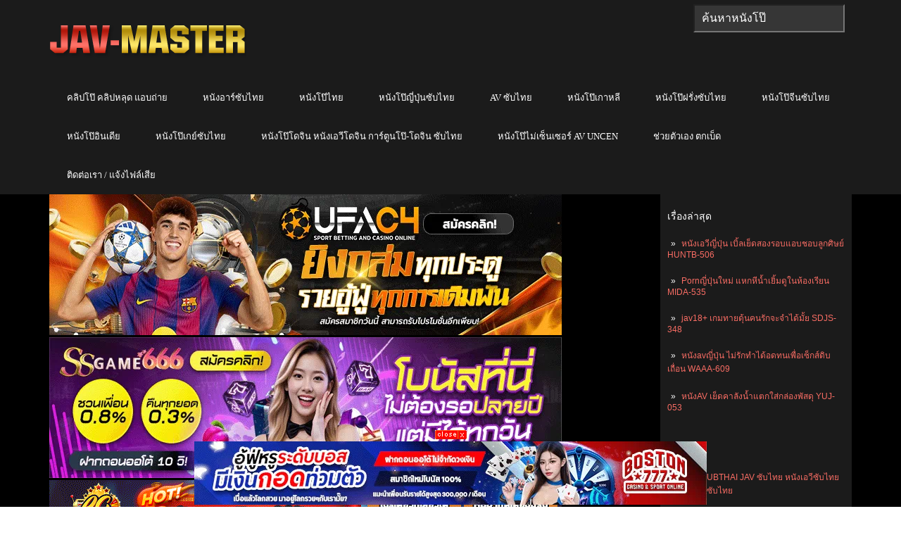

--- FILE ---
content_type: text/html; charset=UTF-8
request_url: https://jav-master.com/tag/av-%E0%B8%8D%E0%B8%B5%E0%B9%88%E0%B8%9B%E0%B8%B8%E0%B9%88%E0%B8%99/
body_size: 21894
content:
<!DOCTYPE html>
<html lang="th" prefix="og: http://ogp.me/ns# fb: http://ogp.me/ns/fb#">
<head profile="http://gmpg.org/xfn/11">
    <meta http-equiv="Content-Type" content="text/html; charset=UTF-8" />
    <meta name="viewport" content="width=device-width" />
    <link href="https://jav-master.com/image/icon-jav-master.png" rel="shortcut icon" type="image/x-icon">
    <meta name="google" content="notranslate">
    <title>HND-947 [ซับไทย] คุณแม่นมโตสุดยั่วกับผัวของลูก Julia | JAV MASTER | AV SUBTHAI ซับไทย</title>    
    	  
				 <meta name="description" content="avญี่ปุ่น | JAV-MASTER AVSUBTHAI เว็บดูหนังเอวีซับไทย AV ซับไทย" />
				 <meta name="keywords" content="avญี่ปุ่น" />  
				
    
        
    <link rel="alternate" type="application/rss+xml" title="ดูหนังโป๊เด็ด กำเนิดเว็ปหนังโป๊ยุคใหม่ล่าสุด เน้นเนื้อหาการเย็ดกันทุกเพศ ทุกแนว ไม่จำกัด หนังอาร์เกาหลี หนังAV หนังโป๊จีน หนังโป๊ลาวพม่า หนังโป๊ไทย หนังอีโรติก เกย์ เลสเบี้ยน Trangender xxx porn xnxx xvideos pornhub xhamster ดูออนไลน์ฟรี18+ HD Full คัดสรรค์หีควยเพื่อชาวไทย &raquo; avญี่ปุ่น ฟีดป้ายกำกับ" href="https://jav-master.com/tag/av-%e0%b8%8d%e0%b8%b5%e0%b9%88%e0%b8%9b%e0%b8%b8%e0%b9%88%e0%b8%99/feed/" />
<script type="fb79d85ce0cef84cc883ba4b-text/javascript" src='https://jav-master.com/wp-includes/js/jquery/jquery.js?ver=1.12.4'></script>
<script type="fb79d85ce0cef84cc883ba4b-text/javascript" src='https://jav-master.com/wp-includes/js/jquery/jquery-migrate.js?ver=1.4.1'></script>
<link rel='https://api.w.org/' href='https://jav-master.com/wp-json/' />
<link rel="EditURI" type="application/rsd+xml" title="RSD" href="https://jav-master.com/xmlrpc.php?rsd" />
<link rel="wlwmanifest" type="application/wlwmanifest+xml" href="https://jav-master.com/wp-includes/wlwmanifest.xml" /> 
<meta name="generator" content="WordPress 4.5.17" />

<!-- All in One SEO Pack 1.6.15.2 by Michael Torbert of Semper Fi Web Designob_start_detected [-1,-1] -->
<link rel="canonical" href="https://jav-master.com/tag/av-%e0%b8%8d%e0%b8%b5%e0%b9%88%e0%b8%9b%e0%b8%b8%e0%b9%88%e0%b8%99/" />
<!-- /all in one seo pack -->
	    <link rel="next" href="https://jav-master.com/tag/av-%E0%B8%8D%E0%B8%B5%E0%B9%88%E0%B8%9B%E0%B8%B8%E0%B9%88%E0%B8%99/page/2/">
	<link rel="shortcut icon" href="https://jav-master.com/wp-content/themes/animepress/images/favicon.png" type="image/x-icon" />
					
						
			
								
				
			
<!-- START - Open Graph for Facebook, Google+ and Twitter Card Tags 2.2.6.1 -->
 <!-- Facebook Open Graph -->
  <meta property="og:locale" content="th_TH"/>
  <meta property="og:site_name" content="AV SUBTHAI ซับไทย"/>
  <meta property="og:title" content="avญี่ปุ่น"/>
  <meta property="og:url" content="https://jav-master.com/tag/av-%e0%b8%8d%e0%b8%b5%e0%b9%88%e0%b8%9b%e0%b8%b8%e0%b9%88%e0%b8%99/"/>
  <meta property="og:type" content="article"/>
  <meta property="og:description" content="avญี่ปุ่น"/>
 <!-- Google+ / Schema.org -->
  <meta itemprop="name" content="avญี่ปุ่น"/>
  <meta itemprop="headline" content="avญี่ปุ่น"/>
  <meta itemprop="description" content="avญี่ปุ่น"/>
  <!--<meta itemprop="publisher" content="AV SUBTHAI ซับไทย"/>--> <!-- To solve: The attribute publisher.itemtype has an invalid value -->
 <!-- Twitter Cards -->
  <meta name="twitter:title" content="avญี่ปุ่น"/>
  <meta name="twitter:url" content="https://jav-master.com/tag/av-%e0%b8%8d%e0%b8%b5%e0%b9%88%e0%b8%9b%e0%b8%b8%e0%b9%88%e0%b8%99/"/>
  <meta name="twitter:description" content="avญี่ปุ่น"/>
  <meta name="twitter:card" content="summary_large_image"/>
 <!-- SEO -->
 <!-- Misc. tags -->
 <!-- is_tag -->
<!-- END - Open Graph for Facebook, Google+ and Twitter Card Tags 2.2.6.1 -->
	
	
	<style type="text/css">
			</style>
	
<style>
.menu-item{background-color: white;}
</style>
<style>
.articles, .related-posts {
    margin: 0 -30px;
}
body {
    background: #000;
    color: #fff;
}
ul {
    list-style: none;
}
body, h3, ul {
    margin: 0;
}
body, ul {
    padding: 0;
}
body {
    font-family: arial;
    font-size: 12px;
}
#wp-calendar caption, h1, h2, h3 {
    font-family: Oswald,sans-serif;
    font-weight: 400;
}.searchtxt {
    padding: 0 10px;
    width: 200px;
}body, h3, ul {
    margin: 0;
}
input[type="text"]{
    font-size:16px;
}
.navbar{background-image:-webkit-linear-gradient(#484e55,#3a3f44 60%,#313539);background-image:linear-gradient(#484e55,#3a3f44 60%,#313539);background-repeat:no-repeat;filter:none;border:1px solid rgba(0,0,0,.6);text-shadow:1px 1px 1px rgba(0,0,0,.3)}.navbar-default{background-color:#3a3f44;border-color:#2b2e32}.navbar-fixed-top{top:0;border-width:0 0 1px}.navbar-fixed-bottom,.navbar-fixed-top{position:fixed;right:0;left:0;z-index:1030}.navbar{position:relative;min-height:50px;border:1px solid transparent}*,:after,:before{-webkit-box-sizing:border-box;-moz-box-sizing:border-box;box-sizing:border-box}.navbar-default .navbar-toggle{border-color:#272b2e}.navbar-toggle{position:relative;float:right;margin-right:15px;padding:9px 10px;margin-top:8px;margin-bottom:8px;background-color:transparent;background-image:none;border:1px solid transparent;border-radius:4px}.navbar-default .navbar-brand{color:#fff}.navbar-brand{float:left;padding:15px 15px;font-size:18px;line-height:20px;height:50px}.navbar{background-image:-webkit-linear-gradient(#484e55,#3a3f44 60%,#313539);background-image:linear-gradient(#484e55,#3a3f44 60%,#313539);background-repeat:no-repeat;filter:none;border:1px solid rgba(0,0,0,.6);text-shadow:1px 1px 1px rgba(0,0,0,.3)}.navbar-collapse{max-height:340px;overflow-x:visible;padding-right:15px;padding-left:15px;border-top:1px solid transparent;box-shadow:inset 0 1px 0 rgba(255,255,255,.1);-webkit-overflow-scrolling:touch}.navbar-collapse.in{overflow-y:auto}.collapse.in{display:block}.sr-only{position:absolute;width:1px;height:1px;margin:-1px;padding:0;overflow:hidden;clip:rect(0,0,0,0);border:0}.navbar-default .navbar-toggle .icon-bar{background-color:#fff}.navbar-default .navbar-toggle:focus,.navbar-default .navbar-toggle:hover{background-color:#272b2e}.navbar-default .navbar-nav>li>a:focus,.navbar-default .navbar-nav>li>a:hover{color:#fff;background-color:#272b2e}.dropdown-menu>li{list-style:none;line-height: 30px;font-size: 14px;padding-left: 24px;}.dropdown-menu>li>a{color:#fff;text-decoration:none}.caret{display:inline-block;width:0;height:0;margin-left:2px;vertical-align:middle;border-top:4px solid;border-right:4px solid transparent;border-left:4px solid transparent}.navbar-toggle{cursor:pointer}.navbar-toggle .icon-bar{display:block;width:22px;height:2px;border-radius:1px}.navbar-toggle .icon-bar+.icon-bar{margin-top:4px}.navbar-nav{margin:7.5px -15px}.nav{margin-bottom:0;padding-left:0;list-style:none}.nav>li{position:relative;display:block}.navbar-default .navbar-nav>li>a{color:#fff}a.navbar-brand{text-decoration:none}.navbar-nav>li>a{border-right:1px solid rgba(0,0,0,.2);border-left:1px solid rgba(255,255,255,.1)}.navbar-nav>li>a{text-decoration:none;padding-top:10px;padding-bottom:10px;line-height:20px}.nav>li>a{position:relative;display:block;padding:10px 15px;font-size:16px;}.btn-group-vertical>.btn-group:after,.btn-group-vertical>.btn-group:before,.btn-toolbar:after,.btn-toolbar:before,.clearfix:after,.clearfix:before,.container-fluid:after,.container-fluid:before,.form-horizontal .form-group:after,.form-horizontal .form-group:before,.menu-container:after,.menu-container:before,.modal-footer:after,.modal-footer:before,.nav:after,.nav:before,.navbar-collapse:after,.navbar-collapse:before,.navbar-header:after,.navbar-header:before,.navbar:after,.navbar:before,.pager:after,.pager:before,.panel-body:after,.panel-body:before,.row:after,.row:before{content:" ";display:table;clear:both}*,:after,:before{-webkit-box-sizing:border-box;-moz-box-sizing:border-box;box-sizing:border-box}

.ui-autocomplete{
    top:50px !important;
}
iframe{
    height:480px;
}
.tab_widget, .widget {
    padding: 10px;
}
.tab_widget ul li, .widget ul li {
    padding: 10px 0;
    margin-top: -2px;
    margin-bottom: 2px;
}
a.post_ttl, h1, h2, h3, h4, h5, h6 {
    color: #fff;
    text-decoration: none;
}h3 {
    font-size: 14px;
    padding: 10px 0;
}
.sidebar a{
	color: #f96d64;
}
.widget_meta ul li:before, .widget_pages ul li:before, .widget_recent_comments ul li:before, .widget_recent_entries ul li:before {
    content: "»";
    margin-right: 5px;
    margin-left: 5px;
}.widget_categories ul li {
    padding-left: 20px !important;
    background: url("https://av-subthai.net/wp-content/themes/animepress/css/images/cat-li.png") left 6px no-repeat;
}.widget_archive ul li:before, .widget_categories ul li:before {
    content: "";
    margin-right: 5px;
    margin-left: 5px;
}
@media only screen and (min-width: 1024px){
	#logo {
		float: left; 
	}
	#secondarymenu-container {
		padding-top: 3px;
		height: 31px;
		position: relative;
		z-index: 11;
	}
	#mainmenu {
		float: right;
	}
	#mainmenu li a {
		text-align: center;
		color: #fff;
		font-size: 13px;
		font-family: Bevan;
		padding: 17px 25px;
		background: #1b1b1b;
	}
	#mainmenu li a, #secondarymenu a {
		display: block;
		text-decoration: none;
	}
	.menusearch {
		float: right;
		margin-top: 3px;
		margin-right: 10px;
	}
}
@media screen and (min-width: 1024px){
	#mainmenu li, #secondarymenu li {
		position: relative;
		float: left;
	}
	.sidebar.left, .sidebar.right {
		position: relative;
		float: right;
		overflow: hidden;
		padding-bottom: 20px;
		height: 100%;
		width: 272px;
	}
}
@media screen and (min-width:240px) and (max-width:639px){
#mainmenu-container, #secondarymenu {
    display: none;
}
.menusearch {
    display: block;
    float: none;
    width: 100%;
    padding: 10px 0;
    padding-top: 0;
}
.container {
    width: 96%!important;
    margin: 0 auto!important;
    padding: 0 2%!important;
}
#main_content {
    padding: 0 10px 20px;
    overflow: hidden;
}
img {
    max-width: 100%;
    height: auto;
}
#logo {
    text-align: center;
	margin-bottom: 20px;
}	
}
@media only screen and (max-width:768px){#menu-bar{display:block!important}
.ui-autocomplete{
    top:230px !important;
}
iframe{
    height:175px;
}
}

.ui-menu .ui-menu-item a{
    font-size: 14px;
    line-height: 1.2;
    padding: 8px 20px;
    margin-left:4px;
    display: block;
    outline: none;
    text-decoration: none;
    background-color: #1f1f1f;
    border-top: 1px solid #eff0f5 !important;
}
.ui-menu .ui-menu-item a.ui-state-hover{
    color:#02F6FF;
    padding-left:15px;
    background-color: #1f1f1f !important;
    border-right: 1px solid #1f1f1f !important;
    /*padding: 8px 20px;
    padding-top:7px;
    padding-left:15px;
    line-height: 1;  */
}
div.general_heading{
    color: #513847;
    font-size: 20px;
    margin: 20px 0 8px;
    line-height: 26px;
}
a.ui-state-hover{border:0 !important;background:url(none) !important;font-weight:0!important;color:none !important;}.hidden-phone{display:none!important}
.ui-menu{display:block}.ui-autocomplete{position:absolute;cursor:default;z-index:1030 !important;}* html .ui-autocomplete{width:1px}.ui-menu{list-style:none;padding:2px;margin:0;float:left}.ui-menu .ui-menu{margin-top:-3px}.ui-menu .ui-menu-item{margin:0;padding:0;zoom:1;float:left;clear:left;width:100%}.ui-menu .ui-menu-item a{text-decoration:none;display:block;padding:.2em .4em;line-height:1.5;zoom:1;color:white}.ui-menu .ui-menu-item a.ui-state-active,.ui-menu .ui-menu-item a.ui-state-hover{font-weight:400;margin:-1px}.ui-widget-content{border:1px solid #ddd;background:#eee;color:#333}
.su-tabs {
    margin: 0 0 1.5em 0;
    padding: 3px;
    border-radius: 3px;
    padding-bottom: 0px;
    margin-bottom: 0;
}
.su-tabs-nav, .su-tabs-nav span, .su-tabs-panes, .su-tabs-pane {
    box-sizing: border-box !important;
}
.su-tabs-nav span.su-tabs-current {
    cursor: default;
    text-decoration: underline;
    color: #f96d64 !important;
}
.relate-link:hover{
    cursor: pointer;
    text-decoration: none;
    color: #f96d64 !important;
}
.nextpage:hover{
    background-color: #acacac !important;
}
.post-link:hover{
    cursor: pointer;
    text-decoration: none;
    color: #f96d64 !important;   
}
.su-tabs-nav, .su-tabs-nav span, .su-tabs-panes, .su-tabs-pane {
    box-sizing: border-box !important;
}
.su-tabs-nav span {
    display: inline-block;
    margin-right: 20px;
    padding: 10px 15px;
    padding-left:0;
    font-size: 13px;
    min-height: 40px;
    line-height: 20px;
    border-top-left-radius: 3px;
    border-top-right-radius: 3px;
    color: #333;
    cursor: pointer;
    transition: all .2s;
}
.entry-content.content {
    line-height: 23px;
}
.su-tabs-pane:not(.su-tabs-pane-open) {
    height: 0 !important;
    overflow: hidden !important;
    padding: 0 !important;
    min-height: 0 !important;
    border: none !important;
}
.su-tabs-pane {
    padding: 15px;
    font-size: 13px;
    border-bottom-right-radius: 3px;
    border-bottom-left-radius: 3px;
    color: #333;
    padding-left: 0;
    padding-right: 0;
    padding-top: 0;
}
.nextpage{
    background-color: #2e3338 !important;
}
.slider-l {
    width: 140px;
    left: 5px;
    position: fixed;
    top: 80px;
}
.slider-r {
    width: 140px;
    right: 25px;
    position: fixed;
    top: 80px;
}
.col_del {
    margin-top: -630px;
    position: fixed;
    color:black;
    cursor:pointer;
}
.channel-icon {
    background: transparent url(/image/sprite-pornhub-nf.png?cache=2020102205) scroll no-repeat 0 0;
    width: 17px;
    height: 15px;
    background-position: -184px -354px;
    margin-bottom: 2px;
    display: inline-block;
    vertical-align: middle;
}
</style>
<script type="fb79d85ce0cef84cc883ba4b-text/javascript" src="https://jav-master.com/wp-content/themes/animepress/js/kit-fontawesome.js"></script>
<script async src="https://www.googletagmanager.com/gtag/js?id=G-DP0P6VTFZX" type="fb79d85ce0cef84cc883ba4b-text/javascript"></script>
<script type="fb79d85ce0cef84cc883ba4b-text/javascript">
  window.dataLayer = window.dataLayer || [];
  function gtag(){dataLayer.push(arguments);}
  gtag('js', new Date());

  gtag('config', 'G-DP0P6VTFZX');
</script>
<style>
#main_content{padding:0 30px 20px;overflow:hidden}
span{
    color:white !important;
}
.panel {
    box-shadow: 0px 0px 15px #000000;
}
.panel-danger {
    border-color: rgba(0,0,0,0.6);
}
.panel {
    margin-bottom: 20px;
    background-color: #2e3338;
    border: 1px solid transparent;
    border-radius: 4px;
    -webkit-box-shadow: 0 1px 1px rgba(0,0,0,0.05);
    box-shadow: 0 1px 1px rgba(0,0,0,0.05);
}
.panel-primary .panel-heading, .panel-success .panel-heading, .panel-danger .panel-heading, .panel-warning .panel-heading, .panel-info .panel-heading {
    border-color: #000;
}
.panel-danger>.panel-heading {
    color: #ffffff;
    background-color: #1f1f1f;
    border-color: rgba(0,0,0,0.6);
}
.panel-heading {
    padding: 10px 15px;
    border-bottom: 1px solid transparent;
    border-top-right-radius: 3px;
    border-top-left-radius: 3px;
}
.panel-title {
    margin-top: 0;
    margin-bottom: 0;
    font-size: 22px;
    color: inherit;
}
.articles .post-body {
    font-size: 14px !important;     
}
.panel-body {
    padding: 15px;
}
.row {
    margin-left: -15px;
    margin-right: -15px;
}
.center_lnwphp {
    text-align: -webkit-center;
}
.widget{
    background: #1b1b1b !important;
}
::placeholder { /* Chrome, Firefox, Opera, Safari 10.1+ */
  color: white;
  opacity: 1; /* Firefox */
}

:-ms-input-placeholder { /* Internet Explorer 10-11 */
  color: white;
}

::-ms-input-placeholder { /* Microsoft Edge */
  color: white;
}



.col-xs-1, .col-sm-1, .col-md-1, .col-lg-1, .col-xs-2, .col-sm-2, .col-md-2, .col-lg-2, .col-xs-3, .col-sm-3, .col-md-3, .col-lg-3, .col-xs-4, .col-sm-4, .col-md-4, .col-lg-4, .col-xs-5, .col-sm-5, .col-md-5, .col-lg-5, .col-xs-6, .col-sm-6, .col-md-6, .col-lg-6, .col-xs-7, .col-sm-7, .col-md-7, .col-lg-7, .col-xs-8, .col-sm-8, .col-md-8, .col-lg-8, .col-xs-9, .col-sm-9, .col-md-9, .col-lg-9, .col-xs-10, .col-sm-10, .col-md-10, .col-lg-10, .col-xs-11, .col-sm-11, .col-md-11, .col-lg-11, .col-xs-12, .col-sm-12, .col-md-12, .col-lg-12 {
    position: relative;
    min-height: 1px;
    padding-left: 5px;
    padding-right: 5px;
}
a {
    color: #ffffff;
    text-decoration: none;
}
.img-thumbnail {
    padding: 4px;
    line-height: 1.42857143;
    background-color: #1c1e22;
    border: 1px solid #0c0d0e;
    border-radius: 4px;
    -webkit-transition: all .2s ease-in-out;
    transition: all .2s ease-in-out;
    display: inline-block;
    max-width: 100%;
    height: auto;
}

.img_lnwphp {
    width: 100%;
    height: 205px;
    line-height: 1.42857143;
    border-radius: 4px;
    background-color: #302244;
    border: 3px solid transparent;
    border-image: linear-gradient(to bottom right,#b827fc 0%,#2c90fc 25%,#b8fd33 50%,#fec837 75%,#fd1892 100%);
    border-image-slice: 1;
}

.title_movie {
    position: absolute;
    left: 17px;
    bottom: 5px;
    right: 17px;
    display: block;
    padding: 2px 4px;
    font-size: 12px;
    color: #FFF;
    background: rgba(0,0,0,0.65);
}
span.label-ago {
    position: absolute;
    top: 0;
    right: 0;
    margin-right: 10px;
    margin-top: 5px;
    margin-left: 6px;
    white-space: normal;
    border: 1px solid #FFFFFF;
    box-shadow: rgba(0,0,0,1) 0px 0px 5px 0px;
    text-shadow: 0px 0px 1px rgba(0,0,0,1);
}
.label-success {
    background: rgba(0,0,0,.7);
}
.label-warn{
    background-color: #ff6c00;
}
.label {
    display: inline;
    padding: .2em .6em .3em;
    font-size: 100%;
    font-weight: bold;
    line-height: 1;
    color: #ffffff;
    text-align: center;
    white-space: nowrap;
    vertical-align: baseline;
    border-radius: .25em;
}

.container {
    margin-right: auto;
    margin-left: auto;
    padding-left: 15px;
    padding-right: 15px;
}

.clearfix:before, .clearfix:after, .container:before, .container:after, .container-fluid:before, .container-fluid:after, .row:before, .row:after, .form-horizontal .form-group:before, .form-horizontal .form-group:after, .btn-toolbar:before, .btn-toolbar:after, .btn-group-vertical>.btn-group:before, .btn-group-vertical>.btn-group:after, .nav:before, .nav:after, .navbar:before, .navbar:after, .navbar-header:before, .navbar-header:after, .navbar-collapse:before, .navbar-collapse:after, .pager:before, .pager:after, .panel-body:before, .panel-body:after, .modal-footer:before, .modal-footer:after {
    content: " ";
    display: table;
}
*, *:after, *:before {
    -webkit-box-sizing: border-box;
    -moz-box-sizing: border-box;
    box-sizing: border-box;
}
*:before, *:after {
    -webkit-box-sizing: border-box;
    -moz-box-sizing: border-box;
    box-sizing: border-box;
}
.clearfix:after, .container:after, .container-fluid:after, .row:after, .form-horizontal .form-group:after, .btn-toolbar:after, .btn-group-vertical>.btn-group:after, .nav:after, .navbar:after, .navbar-header:after, .navbar-collapse:after, .pager:after, .panel-body:after, .modal-footer:after {
    clear: both;
}
.clearfix:before, .clearfix:after, .container:before, .container:after, .container-fluid:before, .container-fluid:after, .row:before, .row:after, .form-horizontal .form-group:before, .form-horizontal .form-group:after, .btn-toolbar:before, .btn-toolbar:after, .btn-group-vertical>.btn-group:before, .btn-group-vertical>.btn-group:after, .nav:before, .nav:after, .navbar:before, .navbar:after, .navbar-header:before, .navbar-header:after, .navbar-collapse:before, .navbar-collapse:after, .pager:before, .pager:after, .panel-body:before, .panel-body:after, .modal-footer:before, .modal-footer:after {
    content: " ";
    display: table;
}
.visible-xs, .visible-sm, .visible-md, .visible-lg {
    display: none !important;
}

.col-xs-6 {
    width: 50%;
}
.col-xs-1, .col-xs-2, .col-xs-3, .col-xs-4, .col-xs-5, .col-xs-6, .col-xs-7, .col-xs-8, .col-xs-9, .col-xs-10, .col-xs-11, .col-xs-12 {
    float: left;
}


@media (min-width: 768px){
    .container {
        width: 750px;
    }
}
@media (min-width: 992px){
    .col-md-3 {
        width: 25%;
    }
    .col-md-1, .col-md-2, .col-md-3, .col-md-4, .col-md-5, .col-md-6, .col-md-7, .col-md-8, .col-md-9, .col-md-10, .col-md-11, .col-md-12 {
    float: left;
    }
    .container {
        width: 970px;
    }
}
@media (min-width: 1200px){
    .container {
        width: 1170px !important;
    }
}
.sidebar.left, .sidebar.right{
    margin-left: 10px;
    background-color: #2e3338;
}
.score {
    display: block;
    font-family: Avenir,lucida grande,tahoma,verdana,arial,sans-serif;
    font-size: 24px;
    font-weight: 700;
    padding: 30px 0 22px;
    position: relative;
    text-align: center;
    width: 60px;
}
.page-common .fl-l {
    float: left!important;
}
.page-common td {
    font-size: 11px;
    line-height: 1.5em;
}
.score:before {
    background-color: #2e51a2;
    border-radius: 2px;
    content: attr(data-title);
    display: block;
    font-size: 10px;
    font-weight: 400;
    left: 50%;
    line-height: 1.0em;
    margin-left: -30px;
    padding: 2px 0;
    position: absolute;
    text-align: center;
    text-transform: uppercase;
    top: 6px;
    width: 60px;
}
.score:after {
    bottom: 6px;
    content: attr(data-user);
    display: block;
    font-size: 10px;
    font-weight: 400;
    left: 50%;
    line-height: 1.0em;
    margin-left: -30px;
    padding: 0;
    position: absolute;
    text-align: center;
    white-space: nowrap;
    width: 60px;
}
.rating {
    background: rgba(0,0,0,.8);
    color: rgba(255,255,255,.9);
}
.rating {
    position: absolute;
    top: 0;
    left: 10px;
    padding: 2px 5px;
    line-height: 18px;
    font-size: 13px;
}
.rating span {
    color: #ffd600 !important;
}
[class^=icon-], [class*=" icon-"] {
    font-family: 'icomoon'!important;
    speak: none;
    font-style: normal;
    font-weight: 400;
    font-variant: normal;
    text-transform: none;
    line-height: 1;
    -webkit-font-smoothing: antialiased;
    -moz-osx-font-smoothing: grayscale;
}

.img-ads {
    background-color: #1c1e22;
    -webkit-transition: all .2s ease-in-out;
    transition: all .2s ease-in-out;
    display: inline-block;
    max-width: 100%;
    height: auto;
    cursor:pointer;
}
div.tags a {
    background: #404040;
    padding: 5px;
}
div.tags a:hover{
    background: #1f1f1f;
    text-decoration: none;
}


</style>
</head>
<body style="margin: 0;" class="archive tag tag-av- tag-614 no-slider content-r" layout='2'>
<div id="menu-bar" class="navbar navbar-default navbar-fixed-top" role="navigation" style="display:none">
        <div class="menu-container">
            <div class="navbar-header">
                <button id="menu-hamburgur" type="button" class="navbar-toggle" data-toggle="collapse" data-target=".navbar-collapse">
                    <span class="sr-only">หน้าแรก</span>
                    <span class="icon-bar"></span>
                    <span class="icon-bar"></span>
                    <span class="icon-bar"></span>
                </button>
                <a class="navbar-brand" href="https://jav-master.com">JAV MASTER</a>
            </div>
            <div id="menu-list" class="navbar-collapse collapse in" style="display: none;">
                <ul class="nav navbar-nav">
				    <li><a title="หนังเอวีซับไทย" href="https://jav-master.com/category/jav-%e0%b8%8b%e0%b8%b1%e0%b8%9a%e0%b9%84%e0%b8%97%e0%b8%a2/">หนังAVซับไทย</a></li>
                    <li><a title="หนังโป๊เกาหลี" href="https://jav-master.com/category/%e0%b8%ab%e0%b8%99%e0%b8%b1%e0%b8%87%e0%b9%82%e0%b8%9b%e0%b9%8a%e0%b9%80%e0%b8%81%e0%b8%b2%e0%b8%ab%e0%b8%a5%e0%b8%b5/">หนังโป๊เกาหลี</a></li>
                    <li><a title="หนังโป๊จีน" href="https://jav-master.com/category/%e0%b8%ab%e0%b8%99%e0%b8%b1%e0%b8%87%e0%b9%82%e0%b8%9b%e0%b9%8a%e0%b8%88%e0%b8%b5%e0%b8%99/">หนังโป๊จีน</a></li>     
					<li><a title="หนังโป๊ไทย" href="https://jav-master.com/category/%e0%b8%ab%e0%b8%99%e0%b8%b1%e0%b8%87%e0%b9%82%e0%b8%9b%e0%b9%8a%e0%b9%84%e0%b8%97%e0%b8%a2/">หนังโป๊ไทย</a></li>
					<li><a title="คลิปหลุด onlyfans" href="https://jav-master.com/category/%e0%b8%84%e0%b8%a5%e0%b8%b4%e0%b8%9b%e0%b8%ab%e0%b8%a5%e0%b8%b8%e0%b8%94-onlyfans/">คลิปหลุด onlyfans</a></li>
					<li><a title="หนังเอวีโดจิน" href="https://jav-master.com/category/%e0%b8%81%e0%b8%b2%e0%b8%a3%e0%b9%8c%e0%b8%95%e0%b8%b9%e0%b8%99%e0%b9%82%e0%b8%9b%e0%b9%8a-%e0%b9%82%e0%b8%94%e0%b8%88%e0%b8%b4%e0%b8%99/">หนังเอวีโดจิน</a></li>                           
					<li><a title="อนิเมะโป๊" href="https://anime-subth.net/category/hanime-tv-%e0%b8%ad%e0%b8%99%e0%b8%b4%e0%b9%80%e0%b8%a1%e0%b8%b0-18-%e0%b8%81%e0%b8%b2%e0%b8%a3%e0%b9%8c%e0%b8%95%e0%b8%b9%e0%b8%99%e0%b8%a5%e0%b8%b2%e0%b8%a1%e0%b8%81/" target="_blank">อนิเมะโป๊</a></li>                           
					<li><a title="หนังโป๊ลาว" href="https://jav-master.com/category/%e0%b8%ab%e0%b8%99%e0%b8%b1%e0%b8%87%e0%b9%82%e0%b8%9b%e0%b9%8a%e0%b8%a5%e0%b8%b2%e0%b8%a7/">หนังโป๊ลาว</a></li>
					<li><a title="หนังโป๊พม่า" href="https://jav-master.com/category/%e0%b8%ab%e0%b8%99%e0%b8%b1%e0%b8%87%e0%b9%82%e0%b8%9b%e0%b9%8a%e0%b8%9e%e0%b8%a1%e0%b9%88%e0%b8%b2/">หนังโป๊พม่า</a></li>
					<li><a title="หนังโป๊ฝรั่ง" href="https://jav-master.com/category/%e0%b8%ab%e0%b8%99%e0%b8%b1%e0%b8%87%e0%b9%82%e0%b8%9b%e0%b9%8a%e0%b8%9d%e0%b8%a3%e0%b8%b1%e0%b9%88%e0%b8%87/">หนังโป๊ฝรั่ง</a></li>
                    <li><a title="หนังโป๊อินเดีย" href="https://jav-master.com/category/%e0%b8%ab%e0%b8%99%e0%b8%b1%e0%b8%87%e0%b9%82%e0%b8%9b%e0%b9%8a%e0%b8%ad%e0%b8%b4%e0%b8%99%e0%b9%80%e0%b8%94%e0%b8%b5%e0%b8%a2/">หนังโป๊อินเดีย</a></li>                        
                    
                    <li class="dropdown">
                        <a href="#" class="sub-menu" data-toggle="dropdown">ดูหนังโป๊แบ่งตามประเภท <b class="caret"></b></a>
                        <ul class="dropdown-menu" style="display:none">
						    <li><a title="คลิปโป๊ คลิปหลุด แอบถ่าย" href="https://jav-master.com/category/%e0%b8%84%e0%b8%a5%e0%b8%b4%e0%b8%9b%e0%b9%82%e0%b8%9b%e0%b9%8a-%e0%b8%84%e0%b8%a5%e0%b8%b4%e0%b8%9b%e0%b8%ab%e0%b8%a5%e0%b8%b8%e0%b8%94-%e0%b9%81%e0%b8%ad%e0%b8%9a%e0%b8%96%e0%b9%88%e0%b8%b2%e0%b8%a2/">คลิปโป๊ คลิปหลุด แอบถ่าย</a></li>
                            <li><a title="หนังอาร์" href="https://jav-master.com/category/%e0%b8%ab%e0%b8%99%e0%b8%b1%e0%b8%87%e0%b8%ad%e0%b8%b2%e0%b8%a3%e0%b9%8c/">หนังอาร์</a></li>
                            <li><a title="หนังโป๊เกย์" href="https://jav-master.com/category/%e0%b8%ab%e0%b8%99%e0%b8%b1%e0%b8%87%e0%b9%82%e0%b8%9b%e0%b9%8a%e0%b9%80%e0%b8%81%e0%b8%a2%e0%b9%8c/">หนังโป๊เกย์</a></li>   
                            <li><a title="หนังโป๊ไม่เซ็นเซอร์ UNCEN" href="https://jav-master.com/category/%e0%b8%ab%e0%b8%99%e0%b8%b1%e0%b8%87%e0%b9%82%e0%b8%9b%e0%b9%8a%e0%b9%84%e0%b8%a1%e0%b9%88%e0%b9%80%e0%b8%8b%e0%b9%87%e0%b8%99%e0%b9%80%e0%b8%8b%e0%b8%ad%e0%b8%a3%e0%b9%8c-uncen/">หนังโป๊ไม่เซ็นเซอร์ UNCEN</a></li> 
                            <li><a title="ช่วยตัวเอง ตกเบ็ด" href="https://jav-master.com/category/%e0%b8%8a%e0%b9%88%e0%b8%a7%e0%b8%a2%e0%b8%95%e0%b8%b1%e0%b8%a7%e0%b9%80%e0%b8%ad%e0%b8%87-%e0%b8%95%e0%b8%81%e0%b9%80%e0%b8%9a%e0%b9%87%e0%b8%94/">ช่วยตัวเอง ตกเบ็ด</a></li>  
                            <li><a title="คลิปหลุดเสียงไทย" href="https://jav-master.com/tag/%e0%b8%84%e0%b8%a5%e0%b8%b4%e0%b8%9b%e0%b8%ab%e0%b8%a5%e0%b8%b8%e0%b8%94%e0%b9%80%e0%b8%aa%e0%b8%b5%e0%b8%a2%e0%b8%87%e0%b9%84%e0%b8%97%e0%b8%a2/">คลิปหลุดเสียงไทย</a></li>  
                            <li><a title="ช่วยตัวเอง ตกเบ็ด" href="https://jav-master.com/tag/%e0%b8%96%e0%b9%88%e0%b8%b2%e0%b8%a2%e0%b8%99%e0%b8%b9%e0%b9%89%e0%b8%94/">ช่วยตัวเอง ตกเบ็ด</a></li> 
                            <li><a title="นมใหญ่" href="https://jav-master.com/tag/%e0%b8%99%e0%b8%a1%e0%b9%83%e0%b8%ab%e0%b8%8d%e0%b9%88/">นมใหญ่</a></li> 
                            <li><a title="นวดน้ำมัน" href="https://jav-master.com/tag/%e0%b8%99%e0%b8%a7%e0%b8%94%e0%b8%99%e0%b9%89%e0%b8%b3%e0%b8%a1%e0%b8%b1%e0%b8%99/">นวดน้ำมัน</a></li> 
                            <li><a title="หนังเลสเบี้ยน" href="https://jav-master.com/tag/%e0%b9%80%e0%b8%a5%e0%b8%aa%e0%b9%80%e0%b8%9a%e0%b8%b5%e0%b9%89%e0%b8%a2%e0%b8%99/">หนังเลสเบี้ยน</a></li> 
                            <li><a title="หนังโป๊ข่มขืน" href="https://jav-master.com/tag/%e0%b8%ab%e0%b8%99%e0%b8%b1%e0%b8%87%e0%b9%82%e0%b8%9b%e0%b9%8a%e0%b8%82%e0%b9%88%e0%b8%a1%e0%b8%82%e0%b8%b7%e0%b8%99/">หนังโป๊ข่มขืน</a></li>
                            <li><a title="เย็ดครู" href="https://jav-master.com/tag/%e0%b9%80%e0%b8%a2%e0%b9%87%e0%b8%94%e0%b8%84%e0%b8%a3%e0%b8%b9/">เย็ดครู</a></li>
                            <li><a title="เย็ดนางพยาบาล" href="https://jav-master.com/tag/%e0%b9%80%e0%b8%a2%e0%b9%87%e0%b8%94%e0%b8%99%e0%b8%b2%e0%b8%87%e0%b8%9e%e0%b8%a2%e0%b8%b2%e0%b8%9a%e0%b8%b2%e0%b8%a5/">เย็ดนางพยาบาล</a></li>
                            <li><a title="เย็ดบนรถไฟ" href="https://jav-master.com/tag/%e0%b9%80%e0%b8%a2%e0%b9%87%e0%b8%94%e0%b8%9a%e0%b8%99%e0%b8%a3%e0%b8%96%e0%b9%84%e0%b8%9f/">เย็ดบนรถไฟ</a></li>
                            <li><a title="เย็ดสด" href="https://jav-master.com/tag/%e0%b9%80%e0%b8%a2%e0%b9%87%e0%b8%94%e0%b8%aa%e0%b8%94/">เย็ดสด</a></li>
                            <li><a title="เย็ดในโรงเรียน" href="https://jav-master.com/tag/%e0%b9%80%e0%b8%a2%e0%b9%87%e0%b8%94%e0%b9%83%e0%b8%99%e0%b9%82%e0%b8%a3%e0%b8%87%e0%b9%80%e0%b8%a3%e0%b8%b5%e0%b8%a2%e0%b8%99/">เย็ดในโรงเรียน</a></li>
                            <li><a title="เลียหี" href="https://jav-master.com/tag/%e0%b9%80%e0%b8%a5%e0%b8%b5%e0%b8%a2%e0%b8%ab%e0%b8%b5/">เลียหี</a></li>
                            <li><a title="แตกในปาก" href="https://jav-master.com/tag/%e0%b9%81%e0%b8%95%e0%b8%81%e0%b9%83%e0%b8%99%e0%b8%9b%e0%b8%b2%e0%b8%81-oral-sex/">แตกในปาก</a></li>
                            <li><a title="แนวครอบครัว" href="https://jav-master.com/tag/%e0%b8%ab%e0%b8%99%e0%b8%b1%e0%b8%87%e0%b9%82%e0%b8%9b%e0%b9%8a%e0%b9%81%e0%b8%99%e0%b8%a7%e0%b8%84%e0%b8%a3%e0%b8%ad%e0%b8%9a%e0%b8%84%e0%b8%a3%e0%b8%b1%e0%b8%a7/">แนวครอบครัว</a></li>
                            <li><a title="แนวเปิดซิง" href="https://jav-master.com/tag/%e0%b9%81%e0%b8%99%e0%b8%a7%e0%b9%80%e0%b8%9b%e0%b8%b4%e0%b8%94%e0%b8%8b%e0%b8%b4%e0%b8%87/">แนวเปิดซิง</a></li>
                                 
                        </ul>
                    </li>     
                    <li><a href="https://jav-master.com/contact-us/">ติดต่อเรา</a></li>                    
                </ul>
            </div>
        </div>
    </div>
<div id='all'>
<div id='header'>
    <div class='container clearfix'>
        
        
        		<div id='secondarymenu-container'>
		            <div id="logo">
                <a href="https://jav-master.com" width="280" height="105" class="logo" alt="เว็บดูหนังโป๊ซับไทย Jav Subthai AV ซับไทย xxx Porn HD บรรยายไทย เอวีซับไทย ออนไลน์ อัพเดทใหม่ | JAV MASTER" title="เว็บดูหนังโป๊ซับไทย Jav Subthai AV ซับไทย xxx Porn HD บรรยายไทย เอวีซับไทย ออนไลน์ อัพเดทใหม่ | JAV MASTER"><img src="https://jav-master.com/image/logo-jav-master.png"  class="logo" alt="เว็บดูหนังโป๊ซับไทย Jav Subthai AV ซับไทย xxx Porn HD บรรยายไทย เอวีซับไทย ออนไลน์ อัพเดทใหม่ | JAV MASTER" style="width:280px;height:105px;"/></a>
            </div>
            
							<div class="menusearch" title="">
					<input type="text"  class="searchtxt" name="s" id="seaching" placeholder="ค้นหาหนังโป๊" style="width:100%;height:40px;background-color: #363636;color: white;">
				</div>
			            
            <div id='menu-box'>
            <div id='secondarymenu'>
            </div>
            </div>
            
        </div>
        
        
                        
        <div id='mainmenu-container'>
            <div id='mainmenu'>
                                <div class="menu-anime-menu-container"><ul id="menu-anime-menu" class="menus menu-primary"><li id="menu-item-21" class="menu-item menu-item-type-taxonomy menu-item-object-category menu-item-21"><a href="https://jav-master.com/category/%e0%b8%84%e0%b8%a5%e0%b8%b4%e0%b8%9b%e0%b9%82%e0%b8%9b%e0%b9%8a-%e0%b8%84%e0%b8%a5%e0%b8%b4%e0%b8%9b%e0%b8%ab%e0%b8%a5%e0%b8%b8%e0%b8%94-%e0%b9%81%e0%b8%ad%e0%b8%9a%e0%b8%96%e0%b9%88%e0%b8%b2%e0%b8%a2/">คลิปโป๊ คลิปหลุด แอบถ่าย</a></li>
<li id="menu-item-23" class="menu-item menu-item-type-taxonomy menu-item-object-category menu-item-23"><a href="https://jav-master.com/category/%e0%b8%ab%e0%b8%99%e0%b8%b1%e0%b8%87%e0%b8%ad%e0%b8%b2%e0%b8%a3%e0%b9%8c/">หนังอาร์ซับไทย</a></li>
<li id="menu-item-30" class="menu-item menu-item-type-taxonomy menu-item-object-category menu-item-30"><a href="https://jav-master.com/category/%e0%b8%ab%e0%b8%99%e0%b8%b1%e0%b8%87%e0%b9%82%e0%b8%9b%e0%b9%8a%e0%b9%84%e0%b8%97%e0%b8%a2/">หนังโป๊ไทย</a></li>
<li id="menu-item-25" class="menu-item menu-item-type-taxonomy menu-item-object-category menu-item-25"><a href="https://jav-master.com/category/%e0%b8%ab%e0%b8%99%e0%b8%b1%e0%b8%87%e0%b9%82%e0%b8%9b%e0%b9%8a%e0%b8%8d%e0%b8%b5%e0%b9%88%e0%b8%9b%e0%b8%b8%e0%b9%88%e0%b8%99/">หนังโป๊ญี่ปุ่นซับไทย</a></li>
<li id="menu-item-3133" class="menu-item menu-item-type-taxonomy menu-item-object-category menu-item-3133"><a href="https://jav-master.com/category/jav-%e0%b8%8b%e0%b8%b1%e0%b8%9a%e0%b9%84%e0%b8%97%e0%b8%a2/">AV ซับไทย</a></li>
<li id="menu-item-29" class="menu-item menu-item-type-taxonomy menu-item-object-category menu-item-29"><a href="https://jav-master.com/category/%e0%b8%ab%e0%b8%99%e0%b8%b1%e0%b8%87%e0%b9%82%e0%b8%9b%e0%b9%8a%e0%b9%80%e0%b8%81%e0%b8%b2%e0%b8%ab%e0%b8%a5%e0%b8%b5/">หนังโป๊เกาหลี</a></li>
<li id="menu-item-26" class="menu-item menu-item-type-taxonomy menu-item-object-category menu-item-26"><a href="https://jav-master.com/category/%e0%b8%ab%e0%b8%99%e0%b8%b1%e0%b8%87%e0%b9%82%e0%b8%9b%e0%b9%8a%e0%b8%9d%e0%b8%a3%e0%b8%b1%e0%b9%88%e0%b8%87/">หนังโป๊ฝรั่งซับไทย</a></li>
<li id="menu-item-24" class="menu-item menu-item-type-taxonomy menu-item-object-category menu-item-24"><a href="https://jav-master.com/category/%e0%b8%ab%e0%b8%99%e0%b8%b1%e0%b8%87%e0%b9%82%e0%b8%9b%e0%b9%8a%e0%b8%88%e0%b8%b5%e0%b8%99/">หนังโป๊จีนซับไทย</a></li>
<li id="menu-item-27" class="menu-item menu-item-type-taxonomy menu-item-object-category menu-item-27"><a href="https://jav-master.com/category/%e0%b8%ab%e0%b8%99%e0%b8%b1%e0%b8%87%e0%b9%82%e0%b8%9b%e0%b9%8a%e0%b8%ad%e0%b8%b4%e0%b8%99%e0%b9%80%e0%b8%94%e0%b8%b5%e0%b8%a2/">หนังโป๊อินเดีย</a></li>
<li id="menu-item-28" class="menu-item menu-item-type-taxonomy menu-item-object-category menu-item-28"><a href="https://jav-master.com/category/%e0%b8%ab%e0%b8%99%e0%b8%b1%e0%b8%87%e0%b9%82%e0%b8%9b%e0%b9%8a%e0%b9%80%e0%b8%81%e0%b8%a2%e0%b9%8c/">หนังโป๊เกย์ซับไทย</a></li>
<li id="menu-item-20" class="menu-item menu-item-type-taxonomy menu-item-object-category menu-item-20"><a href="https://jav-master.com/category/%e0%b8%81%e0%b8%b2%e0%b8%a3%e0%b9%8c%e0%b8%95%e0%b8%b9%e0%b8%99%e0%b9%82%e0%b8%9b%e0%b9%8a-%e0%b9%82%e0%b8%94%e0%b8%88%e0%b8%b4%e0%b8%99/">หนังโป๊โดจิน หนังเอวีโดจิน การ์ตูนโป๊-โดจิน ซับไทย</a></li>
<li id="menu-item-31" class="menu-item menu-item-type-taxonomy menu-item-object-category menu-item-31"><a href="https://jav-master.com/category/%e0%b8%ab%e0%b8%99%e0%b8%b1%e0%b8%87%e0%b9%82%e0%b8%9b%e0%b9%8a%e0%b9%84%e0%b8%a1%e0%b9%88%e0%b9%80%e0%b8%8b%e0%b9%87%e0%b8%99%e0%b9%80%e0%b8%8b%e0%b8%ad%e0%b8%a3%e0%b9%8c-uncen/">หนังโป๊ไม่เซ็นเซอร์ AV UNCEN</a></li>
<li id="menu-item-22" class="menu-item menu-item-type-taxonomy menu-item-object-category menu-item-22"><a href="https://jav-master.com/category/%e0%b8%8a%e0%b9%88%e0%b8%a7%e0%b8%a2%e0%b8%95%e0%b8%b1%e0%b8%a7%e0%b9%80%e0%b8%ad%e0%b8%87-%e0%b8%95%e0%b8%81%e0%b9%80%e0%b8%9a%e0%b9%87%e0%b8%94/">ช่วยตัวเอง ตกเบ็ด</a></li>
<li id="menu-item-35" class="menu-item menu-item-type-post_type menu-item-object-page menu-item-35"><a href="https://jav-master.com/contact-us/">ติดต่อเรา / แจ้งไฟล์เสีย</a></li>
</ul></div>                            </div>
        </div>
        
        
        
        
        
    </div>
</div>

<div id='content-top' class='container'></div>
<div id='content'>
    	<div class='container clearfix'>
	        <div class='sidebar right clearfix'>
		 		<div id="recent-posts-2" class="widget widget_recent_entries"><div class="inner">		<div class="caption"><h3>เรื่องล่าสุด</h3></div>		<ul>
								
			<li>
				<a href="https://jav-master.com/huntb-506-xxxjav/">หนังเอวีญี่ปุ่น เบิ้ลเย็ดสองรอบแอบชอบลูกศิษย์ HUNTB-506</a>	
						</li>
								
			<li>
				<a href="https://jav-master.com/mida-535-rikka-ono/">Pornญี่ปุ่นใหม่ แหกหีน้ำเยิ้มดูในห้องเรียน MIDA-535</a>	
						</li>
								
			<li>
				<a href="https://jav-master.com/sdjs-348-uncen/">jav18+ เกมทายดุ้นคนรักจะจำได้มั้ย SDJS-348</a>	
						</li>
								
			<li>
				<a href="https://jav-master.com/waaa-609-sexhd/">หนังavญี่ปุ่น ไม่รักทำได้อดทนเพื่อเซ็กส์ดิบเถื่อน WAAA-609</a>	
						</li>
								
			<li>
				<a href="https://jav-master.com/yuj-053-uncen/">หนังAV เย็ดคาลังน้ำแตกใส่กล่องพัสดุ YUJ-053</a>	
						</li>
				</ul>
		</div></div>		<div id="categories-2" class="widget widget_categories"><div class="inner"><div class="caption"><h3>หมวดหมู่</h3></div>		<ul>
	<li class="cat-item cat-item-812"><a href="https://jav-master.com/category/jav-%e0%b8%8b%e0%b8%b1%e0%b8%9a%e0%b9%84%e0%b8%97%e0%b8%a2/" title="AV SUBTHAI JAV ซับไทย หนังเอวีซับไทย หนังโป๊ซับไทย XXX เว็บดูหนังx HD หนังโป๊เต็มเรื่อง ใหม่ล่าสุด หนัง av ออนไลน์ รหัสหนังโป๊ญี่ปุ่น ดูหนังใหม่ฟรีที่นี่ บนมือถือ">AV SUBTHAI JAV ซับไทย หนังเอวีซับไทย หนังโป๊ซับไทย</a>
</li>
	<li class="cat-item cat-item-2055"><a href="https://jav-master.com/category/%e0%b8%84%e0%b8%a5%e0%b8%b4%e0%b8%9b%e0%b8%ab%e0%b8%a5%e0%b8%b8%e0%b8%94-onlyfans/" title="คลิปหลุด onlyfans กลุ่มลับ onlyfans หลุดดาว tiktok คลิปโป๊ คลิปหลุด โอนลี่แฟน FWB แอบถ่าย นักศึกษา นักเรียน ศูนย์รวมคลิปโป๊ ช่วยตัวเอง ตกเบ็ด ดูหนังโป๊ 18+">คลิปหลุด onlyfans</a>
</li>
	<li class="cat-item cat-item-247"><a href="https://jav-master.com/category/%e0%b8%84%e0%b8%a5%e0%b8%b4%e0%b8%9b%e0%b9%82%e0%b8%9b%e0%b9%8a-%e0%b8%84%e0%b8%a5%e0%b8%b4%e0%b8%9b%e0%b8%ab%e0%b8%a5%e0%b8%b8%e0%b8%94-%e0%b9%81%e0%b8%ad%e0%b8%9a%e0%b8%96%e0%b9%88%e0%b8%b2%e0%b8%a2/" title="คลิปโป๊ คลิปหลุด แอบถ่าย นักศึกษา นักเรียน ศูนย์รวมคลิปโป๊ คลิปหลุด ต้องเข้า ดูหนังโป๊ 18+">คลิปโป๊ คลิปหลุด แอบถ่าย</a>
</li>
	<li class="cat-item cat-item-21079"><a href="https://jav-master.com/category/%e0%b8%84%e0%b8%a5%e0%b8%b4%e0%b8%9b%e0%b9%82%e0%b8%9b%e0%b9%8a%e0%b9%84%e0%b8%97%e0%b8%a2/" title="คลิปโป๊ไทย คลิปหลุดไทย คลิปxไทย xxx คลิปทางบ้าน">คลิปโป๊ไทย</a>
</li>
	<li class="cat-item cat-item-256"><a href="https://jav-master.com/category/%e0%b8%8a%e0%b9%88%e0%b8%a7%e0%b8%a2%e0%b8%95%e0%b8%b1%e0%b8%a7%e0%b9%80%e0%b8%ad%e0%b8%87-%e0%b8%95%e0%b8%81%e0%b9%80%e0%b8%9a%e0%b9%87%e0%b8%94/" title="ช่วยตัวเอง ตกเบ็ด Porn XXX หนังโป๊ JAV หี คลิปหลุด หนังAV เย็ด">ช่วยตัวเอง ตกเบ็ด</a>
</li>
	<li class="cat-item cat-item-1101"><a href="https://jav-master.com/category/%e0%b8%a3%e0%b8%b9%e0%b8%9b%e0%b9%82%e0%b8%9b%e0%b9%8a/" title="เว็บดู รูปโป๊ ภาพโป๊ เว็บเรามีทั้ง รูปโป้สาวทางบ้าน หีสาวนักศึกษา ภาพโป๊ สาวสวยให้ท่านใด้ดูเพื่อผ่อนคลาย มี หนังโป๊ ให้ดูฟรีอีกด้วย รูปโป้ สวยๆ ภาพโป้ แจ่มๆมากมาย โคตรสวย นมใหญ่ ตั้งกล้องโชว์">รูปโป๊</a>
</li>
	<li class="cat-item cat-item-1112"><a href="https://jav-master.com/category/%e0%b8%a3%e0%b8%b9%e0%b8%9b%e0%b9%82%e0%b8%9b%e0%b9%8a%e0%b8%99%e0%b8%b1%e0%b8%81%e0%b8%a8%e0%b8%b6%e0%b8%81%e0%b8%a9%e0%b8%b2/" title="เว็บดู รูปโป๊นักศึกษา รูปโป๊นักเรียน เว็บเรามีทั้ง รูปโป้สาวทางบ้าน หีสาวนักศึกษา ภาพโป๊ สาวสวยให้ท่านใด้ดูเพื่อผ่อนคลาย มี หนังโป๊ ให้ดูฟรีอีกด้วย รูปโป้ สวยๆ ภาพโป้ แจ่มๆมากมาย โคตรสวย นมใหญ่ ตั้งกล้องโชว์">รูปโป๊นักศึกษา</a>
</li>
	<li class="cat-item cat-item-245"><a href="https://jav-master.com/category/%e0%b8%ab%e0%b8%99%e0%b8%b1%e0%b8%87%e0%b8%ad%e0%b8%b2%e0%b8%a3%e0%b9%8c/" title="หนังอาร์ซับไทย หนังเรทอาร์ หนังอาร์ไทย หนังอีโรติก หนังเรทอาร์ หนังR ไทย จีน เกาหลี เปิดดูหนังโป๊เด็ด ฟรี HD">หนังอาร์ซับไทย</a>
</li>
	<li class="cat-item cat-item-7093"><a href="https://jav-master.com/category/%e0%b8%ab%e0%b8%99%e0%b8%b1%e0%b8%87%e0%b8%ad%e0%b8%b4%e0%b9%82%e0%b8%a3%e0%b8%95%e0%b8%b4%e0%b8%81/" title="หนังอิโรติกซับไทย หนังxอิโรติก หนังAVเอวี หนังโป๊อิโรติก หนังเอ็กซ์อิโรติก ซับไทย จีน เกาหลี 18+ HD หนังerotic ออนไลน์ เต็มเรื่อง ดูฟรี">หนังอิโรติกซับไทย</a>
</li>
	<li class="cat-item cat-item-250"><a href="https://jav-master.com/category/%e0%b8%ab%e0%b8%99%e0%b8%b1%e0%b8%87%e0%b9%82%e0%b8%9b%e0%b9%8a%e0%b8%88%e0%b8%b5%e0%b8%99/" title="หนังโป๊จีนซับไทย หนังAVจีนซับไทย หนังโป๊ฮ่องกง หนังเอ็กจีน ดูหนังเอวีจีนออนไลน์ CHINESE AV UNCEN หนังโป๊แผ่นดินใหญ่ชนชาติจีน หนังเรทอาร์จีน หนังเรทอาร์ฮ่องกง คลิปหลุดวัยรุ่นจีน วัยรุ่นฮ่องกง ดูหนังโป๊เด็ด 18+">หนังโป๊จีนซับไทย</a>
</li>
	<li class="cat-item cat-item-244"><a href="https://jav-master.com/category/%e0%b8%ab%e0%b8%99%e0%b8%b1%e0%b8%87%e0%b9%82%e0%b8%9b%e0%b9%8a%e0%b8%8d%e0%b8%b5%e0%b9%88%e0%b8%9b%e0%b8%b8%e0%b9%88%e0%b8%99/" title="หนังโป๊ญี่ปุ่นซับไทย หนังAVญี่ปุ่นซับไทย เอวีญี่ปุ่นซับไทย หนังXญี่ปุ่น เจแปน JAV SUBTHAI JAPAN">หนังโป๊ญี่ปุ่นซับไทย</a>
</li>
	<li class="cat-item cat-item-262"><a href="https://jav-master.com/category/%e0%b8%ab%e0%b8%99%e0%b8%b1%e0%b8%87%e0%b9%82%e0%b8%9b%e0%b9%8a%e0%b8%9d%e0%b8%a3%e0%b8%b1%e0%b9%88%e0%b8%87/" title="หนังโป๊ฝรั่งซับไทย หนังAVฝรั่ง หนังเอ็กฝรั่ง xxx ฝรั่ง ซับไทย ดูหนังเอวีฝรั่งออนไลน์ PORN AV ทุกแนวจากฝรั่ง 18+ ดูหนังโป๊เด็ด">หนังโป๊ฝรั่งซับไทย</a>
</li>
	<li class="cat-item cat-item-683"><a href="https://jav-master.com/category/%e0%b8%ab%e0%b8%99%e0%b8%b1%e0%b8%87%e0%b9%82%e0%b8%9b%e0%b9%8a%e0%b8%9e%e0%b8%a1%e0%b9%88%e0%b8%b2/" title="หนังโป๊พม่า หนังAVพม่า หนังเอ็ก หนังxพม่า ดูหนังเอวีพม่าออนไลน์ ทุกแนวเด็ดๆ 18+">หนังโป๊พม่า</a>
</li>
	<li class="cat-item cat-item-14172"><a href="https://jav-master.com/category/%e0%b8%ab%e0%b8%99%e0%b8%b1%e0%b8%87%e0%b9%82%e0%b8%9b%e0%b9%8a%e0%b8%a1%e0%b8%b2%e0%b9%83%e0%b8%ab%e0%b8%a1%e0%b9%88/" title="หนังโป๊มาใหม่ หนังAVใหม่ หนังเอวีมาใหม่ล่าสุด">หนังโป๊มาใหม่</a>
</li>
	<li class="cat-item cat-item-684"><a href="https://jav-master.com/category/%e0%b8%ab%e0%b8%99%e0%b8%b1%e0%b8%87%e0%b9%82%e0%b8%9b%e0%b9%8a%e0%b8%a5%e0%b8%b2%e0%b8%a7/" title="หนังโป๊ลาว หนังAVลาว หนังเอ็ก หนังxลาว ดูหนังเอวีลาวออนไลน์ LAOS AV ทุกแนวเด็ดๆ 18+">หนังโป๊ลาว</a>
</li>
	<li class="cat-item cat-item-263"><a href="https://jav-master.com/category/%e0%b8%ab%e0%b8%99%e0%b8%b1%e0%b8%87%e0%b9%82%e0%b8%9b%e0%b9%8a%e0%b8%ad%e0%b8%b4%e0%b8%99%e0%b9%80%e0%b8%94%e0%b8%b5%e0%b8%a2/" title="หนังโป๊อินเดีย หนังAVอินเดีย หนังเอ็กอินเดีย ดูหนังเอวีอินเดียออนไลน์ INDIA AV ทุกแนวจากอินเดีย18+ ดูหนังโป๊เด็ด India">หนังโป๊อินเดีย</a>
</li>
	<li class="cat-item cat-item-248"><a href="https://jav-master.com/category/%e0%b8%ab%e0%b8%99%e0%b8%b1%e0%b8%87%e0%b9%82%e0%b8%9b%e0%b9%8a%e0%b9%80%e0%b8%81%e0%b8%a2%e0%b9%8c/" title="เกย์ หนังโป๊ชาวเกย์ซับไทย หนังAVเกย์ หนังxเกย์ หนังเอ็กซ์เกย์ ดูหนังเอวีเกย์ออนไลน์ GAY AV ชายรักชาย เกย์คิงและควีน เข้าเย็ดประตูหลัง คลิปเย็ดตูด ก้ามใหญ่ๆ">หนังโป๊เกย์ซับไทย</a>
</li>
	<li class="cat-item cat-item-249"><a href="https://jav-master.com/category/%e0%b8%ab%e0%b8%99%e0%b8%b1%e0%b8%87%e0%b9%82%e0%b8%9b%e0%b9%8a%e0%b9%80%e0%b8%81%e0%b8%b2%e0%b8%ab%e0%b8%a5%e0%b8%b5/" title="หนังโป๊เกาหลี หนังAVเกาหลี หนังเอ็กเกาหลี ดูหนังเอวีเกาหลีออนไลน์ KOREA AV ทุกแนวจากเกาหลี 18+ ดูหนังโป๊เด็ด Korea">หนังโป๊เกาหลี</a>
</li>
	<li class="cat-item cat-item-7428"><a href="https://jav-master.com/category/%e0%b8%ab%e0%b8%99%e0%b8%b1%e0%b8%87%e0%b9%82%e0%b8%9b%e0%b9%8a%e0%b9%80%e0%b8%a5%e0%b8%aa%e0%b9%80%e0%b8%9a%e0%b8%b5%e0%b9%89%e0%b8%a2%e0%b8%99/" title="หนังโป๊เลสเบี้ยน หนังXหญิงรักหญิง หนังเอวีเลสเบี้ยน หนังโป๊ทอมดี้ Lesbian XXX ดูหนังXXXเลสเบี้ยน ผู้หญิงเย็ดกัน ไทย จีน">หนังโป๊เลสเบี้ยน</a>
</li>
	<li class="cat-item cat-item-289"><a href="https://jav-master.com/category/%e0%b8%ab%e0%b8%99%e0%b8%b1%e0%b8%87%e0%b9%82%e0%b8%9b%e0%b9%8a%e0%b9%80%e0%b8%ad%e0%b9%80%e0%b8%8a%e0%b8%b5%e0%b8%a2/" title="หนังโป๊เอเชีย หนังเอ็กเอเชีย ทุกแนวจากเอเชีย 18+ หนังโป้พม่า หนังเอ็กลาว หนังโป้อินโด หนังxสิงคโปร์ หนังโป๊ฟิลิปปินส์ ดาราสายXXXจากทั้งเอเชีย มารวมโชว์เย็ดกันที่นี่ที่เดียว ดูหนังโป๊เด็ด">หนังโป๊เอเชีย</a>
</li>
	<li class="cat-item cat-item-259"><a href="https://jav-master.com/category/%e0%b8%81%e0%b8%b2%e0%b8%a3%e0%b9%8c%e0%b8%95%e0%b8%b9%e0%b8%99%e0%b9%82%e0%b8%9b%e0%b9%8a-%e0%b9%82%e0%b8%94%e0%b8%88%e0%b8%b4%e0%b8%99/" title="หนังโป๊โดจิน หนังเอวีโดจิน AV การ์ตูนโป๊-โดจิน อนิเมะหนังโป๊ ซับไทย การ์ตูนโป๊ทุกแนว ดูหนังโป๊เด็ด">หนังโป๊โดจิน หนังเอวีโดจิน การ์ตูนโป๊-โดจิน ซับไทย</a>
</li>
	<li class="cat-item cat-item-246"><a href="https://jav-master.com/category/%e0%b8%ab%e0%b8%99%e0%b8%b1%e0%b8%87%e0%b9%82%e0%b8%9b%e0%b9%8a%e0%b9%84%e0%b8%97%e0%b8%a2/" title="หนังโป๊ไทย หนังxไทย หนังเอ็กซ์ไทย หนังAVไทย ดูหนังเอวีไทยออนไลน์ THAI AV ที่สุดของหนังโป๊ไทยทุกเรื่อง 18+ ตั้งแต่อดีตจนถึงปัจจุบันเด็ดๆ">หนังโป๊ไทย</a>
</li>
	<li class="cat-item cat-item-255"><a href="https://jav-master.com/category/%e0%b8%ab%e0%b8%99%e0%b8%b1%e0%b8%87%e0%b9%82%e0%b8%9b%e0%b9%8a%e0%b9%84%e0%b8%a1%e0%b9%88%e0%b9%80%e0%b8%8b%e0%b9%87%e0%b8%99%e0%b9%80%e0%b8%8b%e0%b8%ad%e0%b8%a3%e0%b9%8c-uncen/" title="หนังโป๊ไม่เซ็นเซอร์ ดูหนังavไม่เซ็นเซอร์ หนังเอวีซับไทย av uncen subthai หนังโป๊ หนังเอ็ก คลิปโป๊ บรรยายไทย หนังxญี่ปุ่น ตัวเล่นเทพ">หนังโป๊ไม่เซ็นเซอร์ AV UNCEN</a>
</li>
	<li class="cat-item cat-item-1"><a href="https://jav-master.com/category/%e0%b9%84%e0%b8%a1%e0%b9%88%e0%b8%a1%e0%b8%b5%e0%b8%ab%e0%b8%a1%e0%b8%a7%e0%b8%94%e0%b8%ab%e0%b8%a1%e0%b8%b9%e0%b9%88/">ไม่มีหมวดหมู่</a>
</li>
		</ul>
</div></div>
<div id="recent-posts-2" class="widget widget_recent_entries"><div class="inner"> <div class="caption"><h3>5 อันดับหนังเอวี ยอดนิยม</h3>
</div> 
<ul>
<li>
<a href="https://jav-master.com/2023/06/01/rctd-404-%e0%b8%ab%e0%b8%99%e0%b8%b1%e0%b8%87x%e0%b8%ab%e0%b8%a2%e0%b8%b8%e0%b8%94%e0%b9%80%e0%b8%a7%e0%b8%a5%e0%b8%b2%e0%b9%81%e0%b8%99%e0%b8%a7%e0%b8%84%e0%b8%a3%e0%b8%ad%e0%b8%9a%e0%b8%84%e0%b8%a3%e0%b8%b1%e0%b8%a7-time-stop-porn-japan/">RCTD-404 หนังXหยุดเวลาแนวครอบครัว TIME STOP PORN JAPAN</a>
</li>
<li>
<a href="https://jav-master.com/2023/06/25/dass-167-%e0%b9%80%e0%b8%a2%e0%b9%87%e0%b8%94%e0%b9%81%e0%b8%a1%e0%b9%88%e0%b9%80%e0%b8%a5%e0%b8%b5%e0%b9%89%e0%b8%a2%e0%b8%87%e0%b8%ab%e0%b8%b8%e0%b9%88%e0%b8%99%e0%b9%80%e0%b8%94%e0%b9%87%e0%b8%94%e0%b9%81%e0%b8%ad%e0%b8%9a%e0%b8%ab%e0%b8%b7%e0%b9%88%e0%b8%99%e0%b9%83%e0%b8%8a%e0%b9%89%e0%b9%84%e0%b8%94%e0%b9%89-meari-tachibana/">DASS-167 [ซับไทย] เย็ดแม่เลี้ยงหุ่นเด็ดแอบหื่นใช้ได้ Meari Tachibana</a>
</li>
<li>
<a href="https://jav-master.com/2023/06/28/juy-817-%e0%b8%96%e0%b8%b6%e0%b8%87%e0%b9%80%e0%b8%a8%e0%b8%a3%e0%b9%89%e0%b8%b2%e0%b8%82%e0%b8%99%e0%b8%b2%e0%b8%94%e0%b9%84%e0%b8%ab%e0%b8%99-%e0%b9%81%e0%b8%95%e0%b9%88%e0%b8%99%e0%b9%89%e0%b8%b3%e0%b8%81%e0%b8%b0%e0%b8%97%e0%b8%b4-%e0%b8%81%e0%b9%87%e0%b8%a2%e0%b8%b1%e0%b8%87%e0%b8%95%e0%b9%89%e0%b8%ad%e0%b8%87%e0%b8%84%e0%b8%b1%e0%b9%89%e0%b8%99%e0%b8%95%e0%b9%88%e0%b8%ad%e0%b9%84%e0%b8%9b-sumire-kurokawa/">JUY-817 ถึงเศร้าขนาดไหน แต่น้ำกะทิ ก็ยังต้องคั้นต่อไป Sumire Kurokawa</a>
</li>
<li>
<a href="https://jav-master.com/2020/10/24/csct-002-%e0%b8%ab%e0%b8%b4%e0%b8%a7%e0%b8%94%e0%b8%b8%e0%b9%89%e0%b8%99%e0%b8%aa%e0%b8%b8%e0%b8%94%e0%b8%aa%e0%b8%a7%e0%b8%b2%e0%b8%97%e0%b8%9b%e0%b8%b5%e0%b8%a8%e0%b8%b2%e0%b8%88%e0%b8%a3%e0%b8%b2%e0%b8%84%e0%b8%b0-%e0%b8%94%e0%b8%b2%e0%b8%9a%e0%b8%9e%e0%b8%b4%e0%b8%86%e0%b8%b2%e0%b8%95%e0%b8%ad%e0%b8%aa%e0%b8%b9%e0%b8%a3-%e0%b8%88%e0%b8%b2%e0%b8%81%e0%b8%ad%e0%b8%99%e0%b8%b4%e0%b9%80%e0%b8%a1%e0%b8%b0-%e0%b8%8b%e0%b8%b1%e0%b8%9a%e0%b9%84%e0%b8%97%e0%b8%a2-jav/">CSCT-002 หิวดุ้นสุดสวาทปีศาจราคะ ดาบพิฆาตอสูร จากอนิเมะ ซับไทย jav</a>
</li>
<li>
<a href="https://jav-master.com/2023/07/10/open-0758-%e0%b8%84%e0%b8%99%e0%b9%80%e0%b8%a5%e0%b9%87%e0%b8%81%e0%b8%ab%e0%b8%b3%e0%b9%80%e0%b8%97%e0%b8%a7%e0%b8%94%e0%b8%b2-%e0%b8%ab%e0%b8%99%e0%b8%b1%e0%b8%87%e0%b9%82%e0%b8%9b%e0%b9%8a%e0%b9%81%e0%b8%99%e0%b8%a7%e0%b9%81%e0%b8%9b%e0%b8%a5%e0%b8%81-av-%e0%b8%8d%e0%b8%b5%e0%b9%88%e0%b8%9b%e0%b8%b8%e0%b9%88%e0%b8%99/">OPEN-0758 คนเล็กหำเทวดา หนังโป๊แนวแปลก av ญี่ปุ่น</a>
</li>
</ul>

</div></div>

<script data-cfasync="false" type="text/javascript" src="//bullionglidingscuttle.com/lv/esnk/2041897/code.js" async class="__clb-2041897"></script>
<br/>
<script data-cfasync="false" type="text/javascript" src="//bullionglidingscuttle.com/lv/esnk/2041898/code.js" async class="__clb-2041898"></script>

	</div>		 
        		<div id="main_content" style="overflow: hidden;">
					
			
			 <div class='articles'>
          <div class="b-ads"> 
	 <a href="https://ibit.ly/ufac4" target="_blank" rel="dofollow"><img class="img-ads" loading="lazy" src="https://image.cdend.com/wp-content/uploads/2024/03/728x200-UFAC4.gif" width="728" height="200" alt=""></a>
     <a href="https://ibit.ly/ssgame66" target="_blank" rel="dofollow"><img class="img-ads" loading="lazy" src="https://image.cdend.com/wp-content/uploads/2024/03/728x200-SSGAME66.gif" width="728" height="200" alt=""></a>
	  <a href="https://pgslots.asia/" target="_blank" rel="dofollow"><img class="img-ads" loading="lazy" src="https://jav-master.com/image/pgslot99v2.gif" alt="pgslot" width="728" height="200" fetchpriority="high"></a>
<a href="https://missav.video" target="_blank" rel="dofollow"><img class="img-ads" loading="lazy" src="https://jav-master.com/image/avsubthaiv3.jpg" alt="missav" width="728" height="200"></a>
	 <a href="https://joker123zone.com/" target="_blank" rel="dofollow"><img class="img-ads" loading="lazy" src="https://avkuy.net/image/Banner-Gif_Joker123th.gif" alt="joker123" width="728" height="200"></a>
	 <a href="https://huisache.com/" target="_blank" rel="dofollow"><img class="img-ads" loading="lazy" src="https://jav-master.com/image/solo1688.gif" alt="" width="728" height="200" fetchpriority="high"></a> 
	  	    	
	</div>    
	      
              
   
    
  
     <div class="panel panel-danger">
            <div class="panel-heading">
                <h1 class="panel-title">avญี่ปุ่น</h1>
            </div>
            <div class="panel-body">
                <div class="row">
                                        
                   
                  
   
             <div class="clearfix visible-xs"></div>            
               
            <div class='one-post'>
        
                        
            <div class="col-xs-6 col-sm-4 col-md-3 center_lnwphp">
                <a style="color: #ffffff;" class="post-link" title="MEYD-527 ซับไทย Kawakami Nanami เล็งมานานขอปี้สักทีคุณนายขี้เหงา AV SUBTHAI" href="https://jav-master.com/meyd-527-%e0%b8%8b%e0%b8%b1%e0%b8%9a%e0%b9%84%e0%b8%97%e0%b8%a2-kawakami-nanami-%e0%b9%80%e0%b8%a5%e0%b9%87%e0%b8%87%e0%b8%a1%e0%b8%b2%e0%b8%99%e0%b8%b2%e0%b8%99%e0%b8%82%e0%b8%ad%e0%b8%9b%e0%b8%b5%e0%b9%89%e0%b8%aa%e0%b8%b1%e0%b8%81%e0%b8%97%e0%b8%b5%e0%b8%84%e0%b8%b8%e0%b8%93%e0%b8%99%e0%b8%b2%e0%b8%a2%e0%b8%82%e0%b8%b5%e0%b9%89%e0%b9%80%e0%b8%ab%e0%b8%87%e0%b8%b2-av-subthai/">
                    <img title="MEYD-527 ซับไทย Kawakami Nanami เล็งมานานขอปี้สักทีคุณนายขี้เหงา AV SUBTHAI" class="img-thumbnail img_lnwphp" loading="lazy" src="https://jav-master.com/wp-content/uploads/2021/01/MEYD-527-211x300.jpg" alt="MEYD-527 ซับไทย Kawakami Nanami เล็งมานานขอปี้สักทีคุณนายขี้เหงา AV SUBTHAI" fetchpriority="high">
                </a>
                <h3 class="title_movie"><a style="color: #ffffff;" class="post-link" title="MEYD-527 ซับไทย Kawakami Nanami เล็งมานานขอปี้สักทีคุณนายขี้เหงา AV SUBTHAI" href="https://jav-master.com/meyd-527-%e0%b8%8b%e0%b8%b1%e0%b8%9a%e0%b9%84%e0%b8%97%e0%b8%a2-kawakami-nanami-%e0%b9%80%e0%b8%a5%e0%b9%87%e0%b8%87%e0%b8%a1%e0%b8%b2%e0%b8%99%e0%b8%b2%e0%b8%99%e0%b8%82%e0%b8%ad%e0%b8%9b%e0%b8%b5%e0%b9%89%e0%b8%aa%e0%b8%b1%e0%b8%81%e0%b8%97%e0%b8%b5%e0%b8%84%e0%b8%b8%e0%b8%93%e0%b8%99%e0%b8%b2%e0%b8%a2%e0%b8%82%e0%b8%b5%e0%b9%89%e0%b9%80%e0%b8%ab%e0%b8%87%e0%b8%b2-av-subthai/" rel="bookmark">MEYD-527 ซับไทย Kawakami Nanami เล็งมานานขอปี้สักทีคุณนายขี้เหงา AV SUBTHAI</a></h3>
                
                <p></p>        
            </div>
                        
            
            
        </div>
                <!--</div>-->
            <div class='one-post'>
        
                        
            <div class="col-xs-6 col-sm-4 col-md-3 center_lnwphp">
                <a style="color: #ffffff;" class="post-link" title="NGOD-142 ซับไทย Haruna Hana สาวพนักงานบัญชีเย็ดเอาใจบอส AV SUBTHAI" href="https://jav-master.com/ngod-142-%e0%b8%8b%e0%b8%b1%e0%b8%9a%e0%b9%84%e0%b8%97%e0%b8%a2-haruna-hana-%e0%b8%aa%e0%b8%b2%e0%b8%a7%e0%b8%9e%e0%b8%99%e0%b8%b1%e0%b8%81%e0%b8%87%e0%b8%b2%e0%b8%99%e0%b8%9a%e0%b8%b1%e0%b8%8d%e0%b8%8a%e0%b8%b5%e0%b9%80%e0%b8%a2%e0%b9%87%e0%b8%94%e0%b9%80%e0%b8%ad%e0%b8%b2%e0%b9%83%e0%b8%88%e0%b8%9a%e0%b8%ad%e0%b8%aa-av-subthai/">
                    <img title="NGOD-142 ซับไทย Haruna Hana สาวพนักงานบัญชีเย็ดเอาใจบอส AV SUBTHAI" class="img-thumbnail img_lnwphp" loading="lazy" src="https://jav-master.com/wp-content/uploads/2021/01/NGOD-142-ซับไทย-200x300.jpg" alt="NGOD-142 ซับไทย Haruna Hana สาวพนักงานบัญชีเย็ดเอาใจบอส AV SUBTHAI" fetchpriority="high">
                </a>
                <h3 class="title_movie"><a style="color: #ffffff;" class="post-link" title="NGOD-142 ซับไทย Haruna Hana สาวพนักงานบัญชีเย็ดเอาใจบอส AV SUBTHAI" href="https://jav-master.com/ngod-142-%e0%b8%8b%e0%b8%b1%e0%b8%9a%e0%b9%84%e0%b8%97%e0%b8%a2-haruna-hana-%e0%b8%aa%e0%b8%b2%e0%b8%a7%e0%b8%9e%e0%b8%99%e0%b8%b1%e0%b8%81%e0%b8%87%e0%b8%b2%e0%b8%99%e0%b8%9a%e0%b8%b1%e0%b8%8d%e0%b8%8a%e0%b8%b5%e0%b9%80%e0%b8%a2%e0%b9%87%e0%b8%94%e0%b9%80%e0%b8%ad%e0%b8%b2%e0%b9%83%e0%b8%88%e0%b8%9a%e0%b8%ad%e0%b8%aa-av-subthai/" rel="bookmark">NGOD-142 ซับไทย Haruna Hana สาวพนักงานบัญชีเย็ดเอาใจบอส AV SUBTHAI</a></h3>
                
                <p></p>        
            </div>
                        
            
            
        </div>
                <!--</div>-->
            <div class='one-post'>
        
                        
            <div class="col-xs-6 col-sm-4 col-md-3 center_lnwphp">
                <a style="color: #ffffff;" class="post-link" title="porn jav ติดตรงนั้นไปอีกแป๊ปกระแทกให้ HND-181" href="https://jav-master.com/hnd-181-ai-uehara-%e0%b8%95%e0%b8%b3%e0%b8%99%e0%b8%b2%e0%b8%99%e0%b8%97%e0%b8%b5%e0%b9%88%e0%b8%a2%e0%b8%b1%e0%b8%87%e0%b8%84%e0%b8%87%e0%b8%84%e0%b8%b4%e0%b8%94%e0%b8%96%e0%b8%b6%e0%b8%87-jav/">
                    <img title="porn jav ติดตรงนั้นไปอีกแป๊ปกระแทกให้ HND-181" class="img-thumbnail img_lnwphp" loading="lazy" src="https://jav-master.com/wp-content/uploads/2021/02/HND-181-211x300.jpg" alt="porn jav ติดตรงนั้นไปอีกแป๊ปกระแทกให้ HND-181" fetchpriority="high">
                </a>
                <h3 class="title_movie"><a style="color: #ffffff;" class="post-link" title="porn jav ติดตรงนั้นไปอีกแป๊ปกระแทกให้ HND-181" href="https://jav-master.com/hnd-181-ai-uehara-%e0%b8%95%e0%b8%b3%e0%b8%99%e0%b8%b2%e0%b8%99%e0%b8%97%e0%b8%b5%e0%b9%88%e0%b8%a2%e0%b8%b1%e0%b8%87%e0%b8%84%e0%b8%87%e0%b8%84%e0%b8%b4%e0%b8%94%e0%b8%96%e0%b8%b6%e0%b8%87-jav/" rel="bookmark">porn jav ติดตรงนั้นไปอีกแป๊ปกระแทกให้ HND-181</a></h3>
                
                <p></p>        
            </div>
                        
            
            
        </div>
                <!--</div>-->
            <div class='one-post'>
        
                        
            <div class="col-xs-6 col-sm-4 col-md-3 center_lnwphp">
                <a style="color: #ffffff;" class="post-link" title="MEYD-559 ครางลั่นบ้านขอร่านกับคุณพ่อ ซับไทย jav" href="https://jav-master.com/meyd-559-%e0%b8%84%e0%b8%a3%e0%b8%b2%e0%b8%87%e0%b8%a5%e0%b8%b1%e0%b9%88%e0%b8%99%e0%b8%9a%e0%b9%89%e0%b8%b2%e0%b8%99%e0%b8%82%e0%b8%ad%e0%b8%a3%e0%b9%88%e0%b8%b2%e0%b8%99%e0%b8%81%e0%b8%b1%e0%b8%9a%e0%b8%84%e0%b8%b8%e0%b8%93%e0%b8%9e%e0%b9%88%e0%b8%ad-%e0%b8%8b%e0%b8%b1%e0%b8%9a%e0%b9%84%e0%b8%97%e0%b8%a2-jav/">
                    <img title="MEYD-559 ครางลั่นบ้านขอร่านกับคุณพ่อ ซับไทย jav" class="img-thumbnail img_lnwphp" loading="lazy" src="https://jav-master.com/wp-content/uploads/2020/11/MEYD-559-ครางลั่นบ้านขอร่านกับคุณพ่อ-ซับไทย-jav.jpg" alt="MEYD-559 ครางลั่นบ้านขอร่านกับคุณพ่อ ซับไทย jav" fetchpriority="high">
                </a>
                <h3 class="title_movie"><a style="color: #ffffff;" class="post-link" title="MEYD-559 ครางลั่นบ้านขอร่านกับคุณพ่อ ซับไทย jav" href="https://jav-master.com/meyd-559-%e0%b8%84%e0%b8%a3%e0%b8%b2%e0%b8%87%e0%b8%a5%e0%b8%b1%e0%b9%88%e0%b8%99%e0%b8%9a%e0%b9%89%e0%b8%b2%e0%b8%99%e0%b8%82%e0%b8%ad%e0%b8%a3%e0%b9%88%e0%b8%b2%e0%b8%99%e0%b8%81%e0%b8%b1%e0%b8%9a%e0%b8%84%e0%b8%b8%e0%b8%93%e0%b8%9e%e0%b9%88%e0%b8%ad-%e0%b8%8b%e0%b8%b1%e0%b8%9a%e0%b9%84%e0%b8%97%e0%b8%a2-jav/" rel="bookmark">MEYD-559 ครางลั่นบ้านขอร่านกับคุณพ่อ ซับไทย jav</a></h3>
                
                <p></p>        
            </div>
                        
            
            
        </div>
                <!--</div>-->
            <div class='one-post'>
        
                        
            <div class="col-xs-6 col-sm-4 col-md-3 center_lnwphp">
                <a style="color: #ffffff;" class="post-link" title="MEYD-680 ซับไทย Riona Hirose จุดจบไซด์ไลน์คุณนายปากเสีย AV SUBTHAI" href="https://jav-master.com/meyd-680-%e0%b8%8b%e0%b8%b1%e0%b8%9a%e0%b9%84%e0%b8%97%e0%b8%a2-riona-hirose-%e0%b8%88%e0%b8%b8%e0%b8%94%e0%b8%88%e0%b8%9a%e0%b9%84%e0%b8%8b%e0%b8%94%e0%b9%8c%e0%b9%84%e0%b8%a5%e0%b8%99%e0%b9%8c%e0%b8%84%e0%b8%b8%e0%b8%93%e0%b8%99%e0%b8%b2%e0%b8%a2%e0%b8%9b%e0%b8%b2%e0%b8%81%e0%b9%80%e0%b8%aa%e0%b8%b5%e0%b8%a2-av-subthai/">
                    <img title="MEYD-680 ซับไทย Riona Hirose จุดจบไซด์ไลน์คุณนายปากเสีย AV SUBTHAI" class="img-thumbnail img_lnwphp" loading="lazy" src="https://jav-master.com/wp-content/uploads/2021/11/MEYD-680.jpg" alt="MEYD-680 ซับไทย Riona Hirose จุดจบไซด์ไลน์คุณนายปากเสีย AV SUBTHAI" >
                </a>
                <h3 class="title_movie"><a style="color: #ffffff;" class="post-link" title="MEYD-680 ซับไทย Riona Hirose จุดจบไซด์ไลน์คุณนายปากเสีย AV SUBTHAI" href="https://jav-master.com/meyd-680-%e0%b8%8b%e0%b8%b1%e0%b8%9a%e0%b9%84%e0%b8%97%e0%b8%a2-riona-hirose-%e0%b8%88%e0%b8%b8%e0%b8%94%e0%b8%88%e0%b8%9a%e0%b9%84%e0%b8%8b%e0%b8%94%e0%b9%8c%e0%b9%84%e0%b8%a5%e0%b8%99%e0%b9%8c%e0%b8%84%e0%b8%b8%e0%b8%93%e0%b8%99%e0%b8%b2%e0%b8%a2%e0%b8%9b%e0%b8%b2%e0%b8%81%e0%b9%80%e0%b8%aa%e0%b8%b5%e0%b8%a2-av-subthai/" rel="bookmark">MEYD-680 ซับไทย Riona Hirose จุดจบไซด์ไลน์คุณนายปากเสีย AV SUBTHAI</a></h3>
                
                <p></p>        
            </div>
                        
            
            
        </div>
                <!--</div>-->
            <div class='one-post'>
        
                        
            <div class="col-xs-6 col-sm-4 col-md-3 center_lnwphp">
                <a style="color: #ffffff;" class="post-link" title="HNDS-068 ซับไทย Akari Mitani &#038; More ผีไม่กลัว..กลัวเห็นหมี AV SUBTHAI" href="https://jav-master.com/hnds-068-%e0%b8%8b%e0%b8%b1%e0%b8%9a%e0%b9%84%e0%b8%97%e0%b8%a2-akari-mitani-more-%e0%b8%9c%e0%b8%b5%e0%b9%84%e0%b8%a1%e0%b9%88%e0%b8%81%e0%b8%a5%e0%b8%b1%e0%b8%a7-%e0%b8%81%e0%b8%a5%e0%b8%b1%e0%b8%a7%e0%b9%80%e0%b8%ab%e0%b9%87%e0%b8%99%e0%b8%ab%e0%b8%a1%e0%b8%b5-av-subthai/">
                    <img title="HNDS-068 ซับไทย Akari Mitani &#038; More ผีไม่กลัว..กลัวเห็นหมี AV SUBTHAI" class="img-thumbnail img_lnwphp" loading="lazy" src="https://jav-master.com/wp-content/uploads/2020/12/HNDS-068-300x210.jpg" alt="HNDS-068 ซับไทย Akari Mitani &#038; More ผีไม่กลัว..กลัวเห็นหมี AV SUBTHAI" >
                </a>
                <h3 class="title_movie"><a style="color: #ffffff;" class="post-link" title="HNDS-068 ซับไทย Akari Mitani &#038; More ผีไม่กลัว..กลัวเห็นหมี AV SUBTHAI" href="https://jav-master.com/hnds-068-%e0%b8%8b%e0%b8%b1%e0%b8%9a%e0%b9%84%e0%b8%97%e0%b8%a2-akari-mitani-more-%e0%b8%9c%e0%b8%b5%e0%b9%84%e0%b8%a1%e0%b9%88%e0%b8%81%e0%b8%a5%e0%b8%b1%e0%b8%a7-%e0%b8%81%e0%b8%a5%e0%b8%b1%e0%b8%a7%e0%b9%80%e0%b8%ab%e0%b9%87%e0%b8%99%e0%b8%ab%e0%b8%a1%e0%b8%b5-av-subthai/" rel="bookmark">HNDS-068 ซับไทย Akari Mitani &#038; More ผีไม่กลัว..กลัวเห็นหมี AV SUBTHAI</a></h3>
                
                <p></p>        
            </div>
                        
            
            
        </div>
                <!--</div>-->
            <div class='one-post'>
        
                        
            <div class="col-xs-6 col-sm-4 col-md-3 center_lnwphp">
                <a style="color: #ffffff;" class="post-link" title="หนังโป๊ลงแขกในร้านราเมง Yura Kasumi Carib-081512-102" href="https://jav-master.com/carib-081512-102-%e0%b8%a3%e0%b8%b2%e0%b9%80%e0%b8%a1%e0%b8%87%e0%b8%8b%e0%b8%b8%e0%b8%9b%e0%b8%9e%e0%b8%b4%e0%b9%80%e0%b8%a8%e0%b8%a9%e0%b8%99%e0%b9%89%e0%b8%b3%e0%b8%82%e0%b9%89%e0%b8%99-%e0%b8%8b%e0%b8%b1%e0%b8%9a%e0%b9%84%e0%b8%97%e0%b8%a2-jav/">
                    <img title="หนังโป๊ลงแขกในร้านราเมง Yura Kasumi Carib-081512-102" class="img-thumbnail img_lnwphp" loading="lazy" src="https://jav-master.com/wp-content/uploads/2020/10/Carib-081512-102-ราเมงซุปพิเศษน้ำข้น-ซับไทย-jav.jpg" alt="หนังโป๊ลงแขกในร้านราเมง Yura Kasumi Carib-081512-102" >
                </a>
                <h3 class="title_movie"><a style="color: #ffffff;" class="post-link" title="หนังโป๊ลงแขกในร้านราเมง Yura Kasumi Carib-081512-102" href="https://jav-master.com/carib-081512-102-%e0%b8%a3%e0%b8%b2%e0%b9%80%e0%b8%a1%e0%b8%87%e0%b8%8b%e0%b8%b8%e0%b8%9b%e0%b8%9e%e0%b8%b4%e0%b9%80%e0%b8%a8%e0%b8%a9%e0%b8%99%e0%b9%89%e0%b8%b3%e0%b8%82%e0%b9%89%e0%b8%99-%e0%b8%8b%e0%b8%b1%e0%b8%9a%e0%b9%84%e0%b8%97%e0%b8%a2-jav/" rel="bookmark">หนังโป๊ลงแขกในร้านราเมง Yura Kasumi Carib-081512-102</a></h3>
                
                <p></p>        
            </div>
                        
            
            
        </div>
                <!--</div>-->
            <div class='one-post'>
        
                        
            <div class="col-xs-6 col-sm-4 col-md-3 center_lnwphp">
                <a style="color: #ffffff;" class="post-link" title="SSNI-799 [ซับไทย] พี่สาวล้นทะลักคึกคักนาทีทอง Rara Anzai" href="https://jav-master.com/ssni-799-rara-anzai-%e0%b9%80%e0%b8%9e%e0%b8%b7%e0%b9%88%e0%b8%ad%e0%b8%99%e0%b9%80%e0%b8%a1%e0%b8%b5%e0%b8%a2%e0%b8%84%e0%b8%b1%e0%b8%9e%e0%b9%80%e0%b8%88%e0%b9%80%e0%b8%a2%e0%b9%81%e0%b8%95%e0%b8%81%e0%b9%83%e0%b8%aa%e0%b9%88%e0%b8%99%e0%b8%a1-jav/">
                    <img title="SSNI-799 [ซับไทย] พี่สาวล้นทะลักคึกคักนาทีทอง Rara Anzai" class="img-thumbnail img_lnwphp" loading="lazy" src="https://jav-master.com/wp-content/uploads/2021/01/SSNI-799-259x300.jpg" alt="SSNI-799 [ซับไทย] พี่สาวล้นทะลักคึกคักนาทีทอง Rara Anzai" >
                </a>
                <h3 class="title_movie"><a style="color: #ffffff;" class="post-link" title="SSNI-799 [ซับไทย] พี่สาวล้นทะลักคึกคักนาทีทอง Rara Anzai" href="https://jav-master.com/ssni-799-rara-anzai-%e0%b9%80%e0%b8%9e%e0%b8%b7%e0%b9%88%e0%b8%ad%e0%b8%99%e0%b9%80%e0%b8%a1%e0%b8%b5%e0%b8%a2%e0%b8%84%e0%b8%b1%e0%b8%9e%e0%b9%80%e0%b8%88%e0%b9%80%e0%b8%a2%e0%b9%81%e0%b8%95%e0%b8%81%e0%b9%83%e0%b8%aa%e0%b9%88%e0%b8%99%e0%b8%a1-jav/" rel="bookmark">SSNI-799 [ซับไทย] พี่สาวล้นทะลักคึกคักนาทีทอง Rara Anzai</a></h3>
                
                <p></p>        
            </div>
                        
            
            
        </div>
                <!--</div>-->
            <div class='one-post'>
        
                        
            <div class="col-xs-6 col-sm-4 col-md-3 center_lnwphp">
                <a style="color: #ffffff;" class="post-link" title="JUL-587 ซับไทย Riho Fujimoto มากเกินพี่น้องขอร้องแตกใน AV SUBTHAI" href="https://jav-master.com/jul-587-%e0%b8%8b%e0%b8%b1%e0%b8%9a%e0%b9%84%e0%b8%97%e0%b8%a2-riho-fujimoto-%e0%b8%a1%e0%b8%b2%e0%b8%81%e0%b9%80%e0%b8%81%e0%b8%b4%e0%b8%99%e0%b8%9e%e0%b8%b5%e0%b9%88%e0%b8%99%e0%b9%89%e0%b8%ad%e0%b8%87%e0%b8%82%e0%b8%ad%e0%b8%a3%e0%b9%89%e0%b8%ad%e0%b8%87%e0%b9%81%e0%b8%95%e0%b8%81%e0%b9%83%e0%b8%99-av-subthai/">
                    <img title="JUL-587 ซับไทย Riho Fujimoto มากเกินพี่น้องขอร้องแตกใน AV SUBTHAI" class="img-thumbnail img_lnwphp" loading="lazy" src="https://jav-master.com/wp-content/uploads/2021/10/JUL-587-300x202.jpg" alt="JUL-587 ซับไทย Riho Fujimoto มากเกินพี่น้องขอร้องแตกใน AV SUBTHAI" >
                </a>
                <h3 class="title_movie"><a style="color: #ffffff;" class="post-link" title="JUL-587 ซับไทย Riho Fujimoto มากเกินพี่น้องขอร้องแตกใน AV SUBTHAI" href="https://jav-master.com/jul-587-%e0%b8%8b%e0%b8%b1%e0%b8%9a%e0%b9%84%e0%b8%97%e0%b8%a2-riho-fujimoto-%e0%b8%a1%e0%b8%b2%e0%b8%81%e0%b9%80%e0%b8%81%e0%b8%b4%e0%b8%99%e0%b8%9e%e0%b8%b5%e0%b9%88%e0%b8%99%e0%b9%89%e0%b8%ad%e0%b8%87%e0%b8%82%e0%b8%ad%e0%b8%a3%e0%b9%89%e0%b8%ad%e0%b8%87%e0%b9%81%e0%b8%95%e0%b8%81%e0%b9%83%e0%b8%99-av-subthai/" rel="bookmark">JUL-587 ซับไทย Riho Fujimoto มากเกินพี่น้องขอร้องแตกใน AV SUBTHAI</a></h3>
                
                <p></p>        
            </div>
                        
            
            
        </div>
                <!--</div>-->
            <div class='one-post'>
        
                        
            <div class="col-xs-6 col-sm-4 col-md-3 center_lnwphp">
                <a style="color: #ffffff;" class="post-link" title="FSDSS-298 ซับไทย Amatsuka Moe เมียเล่นชู้กับแฟนเก่า JAV" href="https://jav-master.com/fsdss-298-%e0%b8%8b%e0%b8%b1%e0%b8%9a%e0%b9%84%e0%b8%97%e0%b8%a2-amatsuka-moe-%e0%b9%80%e0%b8%a1%e0%b8%b5%e0%b8%a2%e0%b9%80%e0%b8%a5%e0%b9%88%e0%b8%99%e0%b8%8a%e0%b8%b9%e0%b9%89%e0%b8%81%e0%b8%b1%e0%b8%9a%e0%b9%81%e0%b8%9f%e0%b8%99%e0%b9%80%e0%b8%81%e0%b9%88%e0%b8%b2-jav/">
                    <img title="FSDSS-298 ซับไทย Amatsuka Moe เมียเล่นชู้กับแฟนเก่า JAV" class="img-thumbnail img_lnwphp" loading="lazy" src="https://jav-master.com/wp-content/uploads/2021/10/FSDSS-298.jpg" alt="FSDSS-298 ซับไทย Amatsuka Moe เมียเล่นชู้กับแฟนเก่า JAV" >
                </a>
                <h3 class="title_movie"><a style="color: #ffffff;" class="post-link" title="FSDSS-298 ซับไทย Amatsuka Moe เมียเล่นชู้กับแฟนเก่า JAV" href="https://jav-master.com/fsdss-298-%e0%b8%8b%e0%b8%b1%e0%b8%9a%e0%b9%84%e0%b8%97%e0%b8%a2-amatsuka-moe-%e0%b9%80%e0%b8%a1%e0%b8%b5%e0%b8%a2%e0%b9%80%e0%b8%a5%e0%b9%88%e0%b8%99%e0%b8%8a%e0%b8%b9%e0%b9%89%e0%b8%81%e0%b8%b1%e0%b8%9a%e0%b9%81%e0%b8%9f%e0%b8%99%e0%b9%80%e0%b8%81%e0%b9%88%e0%b8%b2-jav/" rel="bookmark">FSDSS-298 ซับไทย Amatsuka Moe เมียเล่นชู้กับแฟนเก่า JAV</a></h3>
                
                <p></p>        
            </div>
                        
            
            
        </div>
                <!--</div>-->
            <div class='one-post'>
        
                        
            <div class="col-xs-6 col-sm-4 col-md-3 center_lnwphp">
                <a style="color: #ffffff;" class="post-link" title="PRED-179 ซับไทย Minami Hatsukawa ชู้รักเลี้ยงรุ่นวุ่นตำน้ำพริก AV SUBTHAI" href="https://jav-master.com/pred-179-%e0%b8%8b%e0%b8%b1%e0%b8%9a%e0%b9%84%e0%b8%97%e0%b8%a2-minami-hatsukawa-%e0%b8%8a%e0%b8%b9%e0%b9%89%e0%b8%a3%e0%b8%b1%e0%b8%81%e0%b9%80%e0%b8%a5%e0%b8%b5%e0%b9%89%e0%b8%a2%e0%b8%87%e0%b8%a3%e0%b8%b8%e0%b9%88%e0%b8%99%e0%b8%a7%e0%b8%b8%e0%b9%88%e0%b8%99%e0%b8%95%e0%b8%b3%e0%b8%99%e0%b9%89%e0%b8%b3%e0%b8%9e%e0%b8%a3%e0%b8%b4%e0%b8%81-av-subthai/">
                    <img title="PRED-179 ซับไทย Minami Hatsukawa ชู้รักเลี้ยงรุ่นวุ่นตำน้ำพริก AV SUBTHAI" class="img-thumbnail img_lnwphp" loading="lazy" src="https://jav-master.com/wp-content/uploads/2021/11/PRED-179-300x202.jpg" alt="PRED-179 ซับไทย Minami Hatsukawa ชู้รักเลี้ยงรุ่นวุ่นตำน้ำพริก AV SUBTHAI" >
                </a>
                <h3 class="title_movie"><a style="color: #ffffff;" class="post-link" title="PRED-179 ซับไทย Minami Hatsukawa ชู้รักเลี้ยงรุ่นวุ่นตำน้ำพริก AV SUBTHAI" href="https://jav-master.com/pred-179-%e0%b8%8b%e0%b8%b1%e0%b8%9a%e0%b9%84%e0%b8%97%e0%b8%a2-minami-hatsukawa-%e0%b8%8a%e0%b8%b9%e0%b9%89%e0%b8%a3%e0%b8%b1%e0%b8%81%e0%b9%80%e0%b8%a5%e0%b8%b5%e0%b9%89%e0%b8%a2%e0%b8%87%e0%b8%a3%e0%b8%b8%e0%b9%88%e0%b8%99%e0%b8%a7%e0%b8%b8%e0%b9%88%e0%b8%99%e0%b8%95%e0%b8%b3%e0%b8%99%e0%b9%89%e0%b8%b3%e0%b8%9e%e0%b8%a3%e0%b8%b4%e0%b8%81-av-subthai/" rel="bookmark">PRED-179 ซับไทย Minami Hatsukawa ชู้รักเลี้ยงรุ่นวุ่นตำน้ำพริก AV SUBTHAI</a></h3>
                
                <p></p>        
            </div>
                        
            
            
        </div>
                <!--</div>-->
            <div class='one-post'>
        
                        
            <div class="col-xs-6 col-sm-4 col-md-3 center_lnwphp">
                <a style="color: #ffffff;" class="post-link" title="JUL-468 [ซับไทย] ออกตัวแรงแทงข้างหลังพี่ Miho Aikawa" href="https://jav-master.com/jul-468-%e0%b8%8b%e0%b8%b1%e0%b8%9a%e0%b9%84%e0%b8%97%e0%b8%a2-miho-aikawa-%e0%b8%ad%e0%b8%ad%e0%b8%81%e0%b8%95%e0%b8%b1%e0%b8%a7%e0%b9%81%e0%b8%a3%e0%b8%87%e0%b9%81%e0%b8%97%e0%b8%87%e0%b8%82%e0%b9%89%e0%b8%b2%e0%b8%87%e0%b8%ab%e0%b8%a5%e0%b8%b1%e0%b8%87%e0%b8%9e%e0%b8%b5%e0%b9%88-av-subthai/">
                    <img title="JUL-468 [ซับไทย] ออกตัวแรงแทงข้างหลังพี่ Miho Aikawa" class="img-thumbnail img_lnwphp" loading="lazy" src="https://jav-master.com/wp-content/uploads/2021/11/JUL-468-300x202.jpg" alt="JUL-468 [ซับไทย] ออกตัวแรงแทงข้างหลังพี่ Miho Aikawa" >
                </a>
                <h3 class="title_movie"><a style="color: #ffffff;" class="post-link" title="JUL-468 [ซับไทย] ออกตัวแรงแทงข้างหลังพี่ Miho Aikawa" href="https://jav-master.com/jul-468-%e0%b8%8b%e0%b8%b1%e0%b8%9a%e0%b9%84%e0%b8%97%e0%b8%a2-miho-aikawa-%e0%b8%ad%e0%b8%ad%e0%b8%81%e0%b8%95%e0%b8%b1%e0%b8%a7%e0%b9%81%e0%b8%a3%e0%b8%87%e0%b9%81%e0%b8%97%e0%b8%87%e0%b8%82%e0%b9%89%e0%b8%b2%e0%b8%87%e0%b8%ab%e0%b8%a5%e0%b8%b1%e0%b8%87%e0%b8%9e%e0%b8%b5%e0%b9%88-av-subthai/" rel="bookmark">JUL-468 [ซับไทย] ออกตัวแรงแทงข้างหลังพี่ Miho Aikawa</a></h3>
                
                <p></p>        
            </div>
                        
            
            
        </div>
                <!--</div>-->
            <div class='one-post'>
        
                        
            <div class="col-xs-6 col-sm-4 col-md-3 center_lnwphp">
                <a style="color: #ffffff;" class="post-link" title="ATID-363 ซับไทย Minori Kawana ตุ๊กตาอาถรรพ์ AV SUBTHAI" href="https://jav-master.com/atid-363-%e0%b8%8b%e0%b8%b1%e0%b8%9a%e0%b9%84%e0%b8%97%e0%b8%a2-minori-kawana-%e0%b8%95%e0%b8%b8%e0%b9%8a%e0%b8%81%e0%b8%95%e0%b8%b2%e0%b8%ad%e0%b8%b2%e0%b8%96%e0%b8%a3%e0%b8%a3%e0%b8%9e%e0%b9%8c-av-subthai/">
                    <img title="ATID-363 ซับไทย Minori Kawana ตุ๊กตาอาถรรพ์ AV SUBTHAI" class="img-thumbnail img_lnwphp" loading="lazy" src="https://jav-master.com/wp-content/uploads/2021/11/ATID-363-300x202.jpg" alt="ATID-363 ซับไทย Minori Kawana ตุ๊กตาอาถรรพ์ AV SUBTHAI" >
                </a>
                <h3 class="title_movie"><a style="color: #ffffff;" class="post-link" title="ATID-363 ซับไทย Minori Kawana ตุ๊กตาอาถรรพ์ AV SUBTHAI" href="https://jav-master.com/atid-363-%e0%b8%8b%e0%b8%b1%e0%b8%9a%e0%b9%84%e0%b8%97%e0%b8%a2-minori-kawana-%e0%b8%95%e0%b8%b8%e0%b9%8a%e0%b8%81%e0%b8%95%e0%b8%b2%e0%b8%ad%e0%b8%b2%e0%b8%96%e0%b8%a3%e0%b8%a3%e0%b8%9e%e0%b9%8c-av-subthai/" rel="bookmark">ATID-363 ซับไทย Minori Kawana ตุ๊กตาอาถรรพ์ AV SUBTHAI</a></h3>
                
                <p></p>        
            </div>
                        
            
            
        </div>
                <!--</div>-->
            <div class='one-post'>
        
                        
            <div class="col-xs-6 col-sm-4 col-md-3 center_lnwphp">
                <a style="color: #ffffff;" class="post-link" title="DASD-871 ซับไทย Himari Kinoshita แตกเสมอเผลอใจให้คู่จิ้น AV SUBTHAI" href="https://jav-master.com/dasd-871-%e0%b8%8b%e0%b8%b1%e0%b8%9a%e0%b9%84%e0%b8%97%e0%b8%a2-himari-kinoshita-%e0%b9%81%e0%b8%95%e0%b8%81%e0%b9%80%e0%b8%aa%e0%b8%a1%e0%b8%ad%e0%b9%80%e0%b8%9c%e0%b8%a5%e0%b8%ad%e0%b9%83%e0%b8%88%e0%b9%83%e0%b8%ab%e0%b9%89%e0%b8%84%e0%b8%b9%e0%b9%88%e0%b8%88%e0%b8%b4%e0%b9%89%e0%b8%99-av-subthai/">
                    <img title="DASD-871 ซับไทย Himari Kinoshita แตกเสมอเผลอใจให้คู่จิ้น AV SUBTHAI" class="img-thumbnail img_lnwphp" loading="lazy" src="https://jav-master.com/wp-content/uploads/2021/11/DASD-871-300x202.jpg" alt="DASD-871 ซับไทย Himari Kinoshita แตกเสมอเผลอใจให้คู่จิ้น AV SUBTHAI" >
                </a>
                <h3 class="title_movie"><a style="color: #ffffff;" class="post-link" title="DASD-871 ซับไทย Himari Kinoshita แตกเสมอเผลอใจให้คู่จิ้น AV SUBTHAI" href="https://jav-master.com/dasd-871-%e0%b8%8b%e0%b8%b1%e0%b8%9a%e0%b9%84%e0%b8%97%e0%b8%a2-himari-kinoshita-%e0%b9%81%e0%b8%95%e0%b8%81%e0%b9%80%e0%b8%aa%e0%b8%a1%e0%b8%ad%e0%b9%80%e0%b8%9c%e0%b8%a5%e0%b8%ad%e0%b9%83%e0%b8%88%e0%b9%83%e0%b8%ab%e0%b9%89%e0%b8%84%e0%b8%b9%e0%b9%88%e0%b8%88%e0%b8%b4%e0%b9%89%e0%b8%99-av-subthai/" rel="bookmark">DASD-871 ซับไทย Himari Kinoshita แตกเสมอเผลอใจให้คู่จิ้น AV SUBTHAI</a></h3>
                
                <p></p>        
            </div>
                        
            
            
        </div>
                <!--</div>-->
            <div class='one-post'>
        
                        
            <div class="col-xs-6 col-sm-4 col-md-3 center_lnwphp">
                <a style="color: #ffffff;" class="post-link" title="WAAA-087 ซับไทย Rara Kudo ตัวเล็กใจสู้ข้าวหลามคู่ก็ไม่หวั่น AV SUBTHAI" href="https://jav-master.com/waaa-087-%e0%b8%8b%e0%b8%b1%e0%b8%9a%e0%b9%84%e0%b8%97%e0%b8%a2-rara-kudo-%e0%b8%95%e0%b8%b1%e0%b8%a7%e0%b9%80%e0%b8%a5%e0%b9%87%e0%b8%81%e0%b9%83%e0%b8%88%e0%b8%aa%e0%b8%b9%e0%b9%89%e0%b8%82%e0%b9%89%e0%b8%b2%e0%b8%a7%e0%b8%ab%e0%b8%a5%e0%b8%b2%e0%b8%a1%e0%b8%84%e0%b8%b9%e0%b9%88%e0%b8%81%e0%b9%87%e0%b9%84%e0%b8%a1%e0%b9%88%e0%b8%ab%e0%b8%a7%e0%b8%b1%e0%b9%88%e0%b8%99-av-subthai/">
                    <img title="WAAA-087 ซับไทย Rara Kudo ตัวเล็กใจสู้ข้าวหลามคู่ก็ไม่หวั่น AV SUBTHAI" class="img-thumbnail img_lnwphp" loading="lazy" src="https://jav-master.com/wp-content/uploads/2021/11/WAAA-087-1.jpg" alt="WAAA-087 ซับไทย Rara Kudo ตัวเล็กใจสู้ข้าวหลามคู่ก็ไม่หวั่น AV SUBTHAI" >
                </a>
                <h3 class="title_movie"><a style="color: #ffffff;" class="post-link" title="WAAA-087 ซับไทย Rara Kudo ตัวเล็กใจสู้ข้าวหลามคู่ก็ไม่หวั่น AV SUBTHAI" href="https://jav-master.com/waaa-087-%e0%b8%8b%e0%b8%b1%e0%b8%9a%e0%b9%84%e0%b8%97%e0%b8%a2-rara-kudo-%e0%b8%95%e0%b8%b1%e0%b8%a7%e0%b9%80%e0%b8%a5%e0%b9%87%e0%b8%81%e0%b9%83%e0%b8%88%e0%b8%aa%e0%b8%b9%e0%b9%89%e0%b8%82%e0%b9%89%e0%b8%b2%e0%b8%a7%e0%b8%ab%e0%b8%a5%e0%b8%b2%e0%b8%a1%e0%b8%84%e0%b8%b9%e0%b9%88%e0%b8%81%e0%b9%87%e0%b9%84%e0%b8%a1%e0%b9%88%e0%b8%ab%e0%b8%a7%e0%b8%b1%e0%b9%88%e0%b8%99-av-subthai/" rel="bookmark">WAAA-087 ซับไทย Rara Kudo ตัวเล็กใจสู้ข้าวหลามคู่ก็ไม่หวั่น AV SUBTHAI</a></h3>
                
                <p></p>        
            </div>
                        
            
            
        </div>
                <!--</div>-->
            <div class='one-post'>
        
                        
            <div class="col-xs-6 col-sm-4 col-md-3 center_lnwphp">
                <a style="color: #ffffff;" class="post-link" title="SSNI-773 ซับไทย Shion Yumi เสี้ยนบอกเลยนมเกยถึงบ้าน AV SUBTHAI" href="https://jav-master.com/mide-639-%e0%b8%8b%e0%b8%b1%e0%b8%9a%e0%b9%84%e0%b8%97%e0%b8%a2-shion-yumi-%e0%b9%80%e0%b8%aa%e0%b8%b5%e0%b9%89%e0%b8%a2%e0%b8%99%e0%b8%9a%e0%b8%ad%e0%b8%81%e0%b9%80%e0%b8%a5%e0%b8%a2%e0%b8%99%e0%b8%a1%e0%b9%80%e0%b8%81%e0%b8%a2%e0%b8%96%e0%b8%b6%e0%b8%87%e0%b8%9a%e0%b9%89%e0%b8%b2%e0%b8%99-av-subthai/">
                    <img title="SSNI-773 ซับไทย Shion Yumi เสี้ยนบอกเลยนมเกยถึงบ้าน AV SUBTHAI" class="img-thumbnail img_lnwphp" loading="lazy" src="https://jav-master.com/wp-content/uploads/2021/12/SSNI-773-300x202.jpg" alt="SSNI-773 ซับไทย Shion Yumi เสี้ยนบอกเลยนมเกยถึงบ้าน AV SUBTHAI" >
                </a>
                <h3 class="title_movie"><a style="color: #ffffff;" class="post-link" title="SSNI-773 ซับไทย Shion Yumi เสี้ยนบอกเลยนมเกยถึงบ้าน AV SUBTHAI" href="https://jav-master.com/mide-639-%e0%b8%8b%e0%b8%b1%e0%b8%9a%e0%b9%84%e0%b8%97%e0%b8%a2-shion-yumi-%e0%b9%80%e0%b8%aa%e0%b8%b5%e0%b9%89%e0%b8%a2%e0%b8%99%e0%b8%9a%e0%b8%ad%e0%b8%81%e0%b9%80%e0%b8%a5%e0%b8%a2%e0%b8%99%e0%b8%a1%e0%b9%80%e0%b8%81%e0%b8%a2%e0%b8%96%e0%b8%b6%e0%b8%87%e0%b8%9a%e0%b9%89%e0%b8%b2%e0%b8%99-av-subthai/" rel="bookmark">SSNI-773 ซับไทย Shion Yumi เสี้ยนบอกเลยนมเกยถึงบ้าน AV SUBTHAI</a></h3>
                
                <p></p>        
            </div>
                        
            
            
        </div>
                <!--</div>-->
            <div class='one-post'>
        
                        
            <div class="col-xs-6 col-sm-4 col-md-3 center_lnwphp">
                <a style="color: #ffffff;" class="post-link" title="IPX-687 ซับไทย Hikari Azusa สามีไปทริปขยี้ยิบสิบน้ำ AV SUBTHAI" href="https://jav-master.com/ipx-687-%e0%b8%8b%e0%b8%b1%e0%b8%9a%e0%b9%84%e0%b8%97%e0%b8%a2-hikari-azusa-%e0%b8%aa%e0%b8%b2%e0%b8%a1%e0%b8%b5%e0%b9%84%e0%b8%9b%e0%b8%97%e0%b8%a3%e0%b8%b4%e0%b8%9b%e0%b8%82%e0%b8%a2%e0%b8%b5%e0%b9%89%e0%b8%a2%e0%b8%b4%e0%b8%9a%e0%b8%aa%e0%b8%b4%e0%b8%9a%e0%b8%99%e0%b9%89%e0%b8%b3-av-subthai/">
                    <img title="IPX-687 ซับไทย Hikari Azusa สามีไปทริปขยี้ยิบสิบน้ำ AV SUBTHAI" class="img-thumbnail img_lnwphp" loading="lazy" src="https://jav-master.com/wp-content/uploads/2021/11/IPX-687-300x202.jpg" alt="IPX-687 ซับไทย Hikari Azusa สามีไปทริปขยี้ยิบสิบน้ำ AV SUBTHAI" >
                </a>
                <h3 class="title_movie"><a style="color: #ffffff;" class="post-link" title="IPX-687 ซับไทย Hikari Azusa สามีไปทริปขยี้ยิบสิบน้ำ AV SUBTHAI" href="https://jav-master.com/ipx-687-%e0%b8%8b%e0%b8%b1%e0%b8%9a%e0%b9%84%e0%b8%97%e0%b8%a2-hikari-azusa-%e0%b8%aa%e0%b8%b2%e0%b8%a1%e0%b8%b5%e0%b9%84%e0%b8%9b%e0%b8%97%e0%b8%a3%e0%b8%b4%e0%b8%9b%e0%b8%82%e0%b8%a2%e0%b8%b5%e0%b9%89%e0%b8%a2%e0%b8%b4%e0%b8%9a%e0%b8%aa%e0%b8%b4%e0%b8%9a%e0%b8%99%e0%b9%89%e0%b8%b3-av-subthai/" rel="bookmark">IPX-687 ซับไทย Hikari Azusa สามีไปทริปขยี้ยิบสิบน้ำ AV SUBTHAI</a></h3>
                
                <p></p>        
            </div>
                        
            
            
        </div>
                <!--</div>-->
            <div class='one-post'>
        
                        
            <div class="col-xs-6 col-sm-4 col-md-3 center_lnwphp">
                <a style="color: #ffffff;" class="post-link" title="MIDE-639 ซับไทย Shoko Akiyama เอะอะก็เอาเมารักคุณครู AV SUBTHAI" href="https://jav-master.com/mide-639-%e0%b8%8b%e0%b8%b1%e0%b8%9a%e0%b9%84%e0%b8%97%e0%b8%a2-shoko-akiyama-%e0%b9%80%e0%b8%ad%e0%b8%b0%e0%b8%ad%e0%b8%b0%e0%b8%81%e0%b9%87%e0%b9%80%e0%b8%ad%e0%b8%b2%e0%b9%80%e0%b8%a1%e0%b8%b2%e0%b8%a3%e0%b8%b1%e0%b8%81%e0%b8%84%e0%b8%b8%e0%b8%93%e0%b8%84%e0%b8%a3%e0%b8%b9-av-subthai/">
                    <img title="MIDE-639 ซับไทย Shoko Akiyama เอะอะก็เอาเมารักคุณครู AV SUBTHAI" class="img-thumbnail img_lnwphp" loading="lazy" src="https://jav-master.com/wp-content/uploads/2021/12/MIDE-639-300x202.jpg" alt="MIDE-639 ซับไทย Shoko Akiyama เอะอะก็เอาเมารักคุณครู AV SUBTHAI" >
                </a>
                <h3 class="title_movie"><a style="color: #ffffff;" class="post-link" title="MIDE-639 ซับไทย Shoko Akiyama เอะอะก็เอาเมารักคุณครู AV SUBTHAI" href="https://jav-master.com/mide-639-%e0%b8%8b%e0%b8%b1%e0%b8%9a%e0%b9%84%e0%b8%97%e0%b8%a2-shoko-akiyama-%e0%b9%80%e0%b8%ad%e0%b8%b0%e0%b8%ad%e0%b8%b0%e0%b8%81%e0%b9%87%e0%b9%80%e0%b8%ad%e0%b8%b2%e0%b9%80%e0%b8%a1%e0%b8%b2%e0%b8%a3%e0%b8%b1%e0%b8%81%e0%b8%84%e0%b8%b8%e0%b8%93%e0%b8%84%e0%b8%a3%e0%b8%b9-av-subthai/" rel="bookmark">MIDE-639 ซับไทย Shoko Akiyama เอะอะก็เอาเมารักคุณครู AV SUBTHAI</a></h3>
                
                <p></p>        
            </div>
                        
            
            
        </div>
                <!--</div>-->
            <div class='one-post'>
        
                        
            <div class="col-xs-6 col-sm-4 col-md-3 center_lnwphp">
                <a style="color: #ffffff;" class="post-link" title="JUL-139 ซับไทย Hikari Kisaki เพื่อนบ้านเปลี่ยวชวนเกี่ยวอวัยวะ AV SUBTHAI" href="https://jav-master.com/jul-139-%e0%b8%8b%e0%b8%b1%e0%b8%9a%e0%b9%84%e0%b8%97%e0%b8%a2-hikari-kisaki-%e0%b9%80%e0%b8%9e%e0%b8%b7%e0%b9%88%e0%b8%ad%e0%b8%99%e0%b8%9a%e0%b9%89%e0%b8%b2%e0%b8%99%e0%b9%80%e0%b8%9b%e0%b8%a5%e0%b8%b5%e0%b9%88%e0%b8%a2%e0%b8%a7%e0%b8%8a%e0%b8%a7%e0%b8%99%e0%b9%80%e0%b8%81%e0%b8%b5%e0%b9%88%e0%b8%a2%e0%b8%a7%e0%b8%ad%e0%b8%a7%e0%b8%b1%e0%b8%a2%e0%b8%a7%e0%b8%b0-av-subthai/">
                    <img title="JUL-139 ซับไทย Hikari Kisaki เพื่อนบ้านเปลี่ยวชวนเกี่ยวอวัยวะ AV SUBTHAI" class="img-thumbnail img_lnwphp" loading="lazy" src="https://jav-master.com/wp-content/uploads/2021/12/JUL-139-234x300.jpg" alt="JUL-139 ซับไทย Hikari Kisaki เพื่อนบ้านเปลี่ยวชวนเกี่ยวอวัยวะ AV SUBTHAI" >
                </a>
                <h3 class="title_movie"><a style="color: #ffffff;" class="post-link" title="JUL-139 ซับไทย Hikari Kisaki เพื่อนบ้านเปลี่ยวชวนเกี่ยวอวัยวะ AV SUBTHAI" href="https://jav-master.com/jul-139-%e0%b8%8b%e0%b8%b1%e0%b8%9a%e0%b9%84%e0%b8%97%e0%b8%a2-hikari-kisaki-%e0%b9%80%e0%b8%9e%e0%b8%b7%e0%b9%88%e0%b8%ad%e0%b8%99%e0%b8%9a%e0%b9%89%e0%b8%b2%e0%b8%99%e0%b9%80%e0%b8%9b%e0%b8%a5%e0%b8%b5%e0%b9%88%e0%b8%a2%e0%b8%a7%e0%b8%8a%e0%b8%a7%e0%b8%99%e0%b9%80%e0%b8%81%e0%b8%b5%e0%b9%88%e0%b8%a2%e0%b8%a7%e0%b8%ad%e0%b8%a7%e0%b8%b1%e0%b8%a2%e0%b8%a7%e0%b8%b0-av-subthai/" rel="bookmark">JUL-139 ซับไทย Hikari Kisaki เพื่อนบ้านเปลี่ยวชวนเกี่ยวอวัยวะ AV SUBTHAI</a></h3>
                
                <p></p>        
            </div>
                        
            
            
        </div>
                <!--</div>-->
            <div class='one-post'>
        
                        
            <div class="col-xs-6 col-sm-4 col-md-3 center_lnwphp">
                <a style="color: #ffffff;" class="post-link" title="SSIS-256 ซับไทย Ria Yamate เดบิ้วสะท้านทรวง สาวน้อยเสียงเบา AV SUBTHAI" href="https://jav-master.com/ssis-256-%e0%b8%8b%e0%b8%b1%e0%b8%9a%e0%b9%84%e0%b8%97%e0%b8%a2-ria-yamate-%e0%b9%80%e0%b8%94%e0%b8%9a%e0%b8%b4%e0%b9%89%e0%b8%a7%e0%b8%aa%e0%b8%b0%e0%b8%97%e0%b9%89%e0%b8%b2%e0%b8%99%e0%b8%97%e0%b8%a3%e0%b8%a7%e0%b8%87-%e0%b8%aa%e0%b8%b2%e0%b8%a7%e0%b8%99%e0%b9%89%e0%b8%ad%e0%b8%a2%e0%b9%80%e0%b8%aa%e0%b8%b5%e0%b8%a2%e0%b8%87%e0%b9%80%e0%b8%9a%e0%b8%b2-av-subthai/">
                    <img title="SSIS-256 ซับไทย Ria Yamate เดบิ้วสะท้านทรวง สาวน้อยเสียงเบา AV SUBTHAI" class="img-thumbnail img_lnwphp" loading="lazy" src="https://jav-master.com/wp-content/uploads/2021/12/SSIS-256-300x202.jpg" alt="SSIS-256 ซับไทย Ria Yamate เดบิ้วสะท้านทรวง สาวน้อยเสียงเบา AV SUBTHAI" >
                </a>
                <h3 class="title_movie"><a style="color: #ffffff;" class="post-link" title="SSIS-256 ซับไทย Ria Yamate เดบิ้วสะท้านทรวง สาวน้อยเสียงเบา AV SUBTHAI" href="https://jav-master.com/ssis-256-%e0%b8%8b%e0%b8%b1%e0%b8%9a%e0%b9%84%e0%b8%97%e0%b8%a2-ria-yamate-%e0%b9%80%e0%b8%94%e0%b8%9a%e0%b8%b4%e0%b9%89%e0%b8%a7%e0%b8%aa%e0%b8%b0%e0%b8%97%e0%b9%89%e0%b8%b2%e0%b8%99%e0%b8%97%e0%b8%a3%e0%b8%a7%e0%b8%87-%e0%b8%aa%e0%b8%b2%e0%b8%a7%e0%b8%99%e0%b9%89%e0%b8%ad%e0%b8%a2%e0%b9%80%e0%b8%aa%e0%b8%b5%e0%b8%a2%e0%b8%87%e0%b9%80%e0%b8%9a%e0%b8%b2-av-subthai/" rel="bookmark">SSIS-256 ซับไทย Ria Yamate เดบิ้วสะท้านทรวง สาวน้อยเสียงเบา AV SUBTHAI</a></h3>
                
                <p></p>        
            </div>
                        
            
            
        </div>
                <!--</div>-->
            <div class='one-post'>
        
                        
            <div class="col-xs-6 col-sm-4 col-md-3 center_lnwphp">
                <a style="color: #ffffff;" class="post-link" title="MKMP-248 แรงแค้นกดขี่เป่าปี่รอบวง หนังx AV TH แนวญี่ปุ่นซับไทย" href="https://jav-master.com/mkmp-248-%e0%b8%8b%e0%b8%b1%e0%b8%9a%e0%b9%84%e0%b8%97%e0%b8%a2-mao-kurata-%e0%b9%81%e0%b8%a3%e0%b8%87%e0%b9%81%e0%b8%84%e0%b9%89%e0%b8%99%e0%b8%81%e0%b8%94%e0%b8%82%e0%b8%b5%e0%b9%88%e0%b9%80%e0%b8%9b%e0%b9%88%e0%b8%b2%e0%b8%9b%e0%b8%b5%e0%b9%88%e0%b8%a3%e0%b8%ad%e0%b8%9a%e0%b8%a7%e0%b8%87-av-subthai/">
                    <img title="MKMP-248 แรงแค้นกดขี่เป่าปี่รอบวง หนังx AV TH แนวญี่ปุ่นซับไทย" class="img-thumbnail img_lnwphp" loading="lazy" src="https://jav-master.com/wp-content/uploads/2022/01/MKMP-248-300x201.jpg" alt="MKMP-248 แรงแค้นกดขี่เป่าปี่รอบวง หนังx AV TH แนวญี่ปุ่นซับไทย" >
                </a>
                <h3 class="title_movie"><a style="color: #ffffff;" class="post-link" title="MKMP-248 แรงแค้นกดขี่เป่าปี่รอบวง หนังx AV TH แนวญี่ปุ่นซับไทย" href="https://jav-master.com/mkmp-248-%e0%b8%8b%e0%b8%b1%e0%b8%9a%e0%b9%84%e0%b8%97%e0%b8%a2-mao-kurata-%e0%b9%81%e0%b8%a3%e0%b8%87%e0%b9%81%e0%b8%84%e0%b9%89%e0%b8%99%e0%b8%81%e0%b8%94%e0%b8%82%e0%b8%b5%e0%b9%88%e0%b9%80%e0%b8%9b%e0%b9%88%e0%b8%b2%e0%b8%9b%e0%b8%b5%e0%b9%88%e0%b8%a3%e0%b8%ad%e0%b8%9a%e0%b8%a7%e0%b8%87-av-subthai/" rel="bookmark">MKMP-248 แรงแค้นกดขี่เป่าปี่รอบวง หนังx AV TH แนวญี่ปุ่นซับไทย</a></h3>
                
                <p></p>        
            </div>
                        
            
            
        </div>
                <!--</div>-->
            <div class='one-post'>
        
                        
            <div class="col-xs-6 col-sm-4 col-md-3 center_lnwphp">
                <a style="color: #ffffff;" class="post-link" title="SENN-010 ซับไทย Misaki Kanna พยาบาลสุดสวยช่วยเพิ่มสมรรถภาพ AV SUBTHAI" href="https://jav-master.com/senn-010-%e0%b8%8b%e0%b8%b1%e0%b8%9a%e0%b9%84%e0%b8%97%e0%b8%a2-misaki-kanna-%e0%b8%9e%e0%b8%a2%e0%b8%b2%e0%b8%9a%e0%b8%b2%e0%b8%a5%e0%b8%aa%e0%b8%b8%e0%b8%94%e0%b8%aa%e0%b8%a7%e0%b8%a2%e0%b8%8a%e0%b9%88%e0%b8%a7%e0%b8%a2%e0%b9%80%e0%b8%9e%e0%b8%b4%e0%b9%88%e0%b8%a1%e0%b8%aa%e0%b8%a1%e0%b8%a3%e0%b8%a3%e0%b8%96%e0%b8%a0%e0%b8%b2%e0%b8%9e-av-subthai/">
                    <img title="SENN-010 ซับไทย Misaki Kanna พยาบาลสุดสวยช่วยเพิ่มสมรรถภาพ AV SUBTHAI" class="img-thumbnail img_lnwphp" loading="lazy" src="https://jav-master.com/wp-content/uploads/2022/01/SENN-010-300x169.jpg" alt="SENN-010 ซับไทย Misaki Kanna พยาบาลสุดสวยช่วยเพิ่มสมรรถภาพ AV SUBTHAI" >
                </a>
                <h3 class="title_movie"><a style="color: #ffffff;" class="post-link" title="SENN-010 ซับไทย Misaki Kanna พยาบาลสุดสวยช่วยเพิ่มสมรรถภาพ AV SUBTHAI" href="https://jav-master.com/senn-010-%e0%b8%8b%e0%b8%b1%e0%b8%9a%e0%b9%84%e0%b8%97%e0%b8%a2-misaki-kanna-%e0%b8%9e%e0%b8%a2%e0%b8%b2%e0%b8%9a%e0%b8%b2%e0%b8%a5%e0%b8%aa%e0%b8%b8%e0%b8%94%e0%b8%aa%e0%b8%a7%e0%b8%a2%e0%b8%8a%e0%b9%88%e0%b8%a7%e0%b8%a2%e0%b9%80%e0%b8%9e%e0%b8%b4%e0%b9%88%e0%b8%a1%e0%b8%aa%e0%b8%a1%e0%b8%a3%e0%b8%a3%e0%b8%96%e0%b8%a0%e0%b8%b2%e0%b8%9e-av-subthai/" rel="bookmark">SENN-010 ซับไทย Misaki Kanna พยาบาลสุดสวยช่วยเพิ่มสมรรถภาพ AV SUBTHAI</a></h3>
                
                <p></p>        
            </div>
                        
            
            
        </div>
                <!--</div>-->
            <div class='one-post'>
        
                        
            <div class="col-xs-6 col-sm-4 col-md-3 center_lnwphp">
                <a style="color: #ffffff;" class="post-link" title="MIDE-245 ซับไทย Hitomi Tanaka จับมัดรัดนมเย็ด AV SUBTHAI" href="https://jav-master.com/mide-245-%e0%b8%8b%e0%b8%b1%e0%b8%9a%e0%b9%84%e0%b8%97%e0%b8%a2-hitomi-tanaka-%e0%b8%88%e0%b8%b1%e0%b8%9a%e0%b8%a1%e0%b8%b1%e0%b8%94%e0%b8%a3%e0%b8%b1%e0%b8%94%e0%b8%99%e0%b8%a1%e0%b9%80%e0%b8%a2%e0%b9%87%e0%b8%94-av-subthai/">
                    <img title="MIDE-245 ซับไทย Hitomi Tanaka จับมัดรัดนมเย็ด AV SUBTHAI" class="img-thumbnail img_lnwphp" loading="lazy" src="https://jav-master.com/wp-content/uploads/2022/01/MIDE-245-225x300.jpg" alt="MIDE-245 ซับไทย Hitomi Tanaka จับมัดรัดนมเย็ด AV SUBTHAI" >
                </a>
                <h3 class="title_movie"><a style="color: #ffffff;" class="post-link" title="MIDE-245 ซับไทย Hitomi Tanaka จับมัดรัดนมเย็ด AV SUBTHAI" href="https://jav-master.com/mide-245-%e0%b8%8b%e0%b8%b1%e0%b8%9a%e0%b9%84%e0%b8%97%e0%b8%a2-hitomi-tanaka-%e0%b8%88%e0%b8%b1%e0%b8%9a%e0%b8%a1%e0%b8%b1%e0%b8%94%e0%b8%a3%e0%b8%b1%e0%b8%94%e0%b8%99%e0%b8%a1%e0%b9%80%e0%b8%a2%e0%b9%87%e0%b8%94-av-subthai/" rel="bookmark">MIDE-245 ซับไทย Hitomi Tanaka จับมัดรัดนมเย็ด AV SUBTHAI</a></h3>
                
                <p></p>        
            </div>
                        
            
            
        </div>
                <!--</div>-->
            <div class='one-post'>
        
                        
            <div class="col-xs-6 col-sm-4 col-md-3 center_lnwphp">
                <a style="color: #ffffff;" class="post-link" title="HND-947 [ซับไทย] คุณแม่นมโตสุดยั่วกับผัวของลูก Julia" href="https://jav-master.com/hnd-947-%e0%b8%8b%e0%b8%b1%e0%b8%9a%e0%b9%84%e0%b8%97%e0%b8%a2-julia-%e0%b8%84%e0%b8%b8%e0%b8%93%e0%b9%81%e0%b8%a1%e0%b9%88%e0%b8%99%e0%b8%a1%e0%b9%82%e0%b8%95%e0%b8%aa%e0%b8%b8%e0%b8%94%e0%b8%a2%e0%b8%b1%e0%b9%88%e0%b8%a7%e0%b8%81%e0%b8%b1%e0%b8%9a%e0%b8%9c%e0%b8%b1%e0%b8%a7%e0%b8%82%e0%b8%ad%e0%b8%87%e0%b8%a5%e0%b8%b9%e0%b8%81-av-subthai/">
                    <img title="HND-947 [ซับไทย] คุณแม่นมโตสุดยั่วกับผัวของลูก Julia" class="img-thumbnail img_lnwphp" loading="lazy" src="https://jav-master.com/wp-content/uploads/2022/01/HND-947-300x202.jpg" alt="HND-947 [ซับไทย] คุณแม่นมโตสุดยั่วกับผัวของลูก Julia" >
                </a>
                <h3 class="title_movie"><a style="color: #ffffff;" class="post-link" title="HND-947 [ซับไทย] คุณแม่นมโตสุดยั่วกับผัวของลูก Julia" href="https://jav-master.com/hnd-947-%e0%b8%8b%e0%b8%b1%e0%b8%9a%e0%b9%84%e0%b8%97%e0%b8%a2-julia-%e0%b8%84%e0%b8%b8%e0%b8%93%e0%b9%81%e0%b8%a1%e0%b9%88%e0%b8%99%e0%b8%a1%e0%b9%82%e0%b8%95%e0%b8%aa%e0%b8%b8%e0%b8%94%e0%b8%a2%e0%b8%b1%e0%b9%88%e0%b8%a7%e0%b8%81%e0%b8%b1%e0%b8%9a%e0%b8%9c%e0%b8%b1%e0%b8%a7%e0%b8%82%e0%b8%ad%e0%b8%87%e0%b8%a5%e0%b8%b9%e0%b8%81-av-subthai/" rel="bookmark">HND-947 [ซับไทย] คุณแม่นมโตสุดยั่วกับผัวของลูก Julia</a></h3>
                
                <p></p>        
            </div>
                        
            
            
        </div>
                <!--</div>-->
        
    <div style="margin: 0 30px 30px;">
           
            <p style=''><span class='post-date'></span><span style="font-size:20px;">แนวหนังโป๊ <a href="https://jav-master.com/category/jav-%e0%b8%8b%e0%b8%b1%e0%b8%9a%e0%b9%84%e0%b8%97%e0%b8%a2/" rel="category tag">AV SUBTHAI JAV ซับไทย หนังเอวีซับไทย หนังโป๊ซับไทย</a>,&nbsp;<a href="https://jav-master.com/category/%e0%b8%ab%e0%b8%99%e0%b8%b1%e0%b8%87%e0%b9%82%e0%b8%9b%e0%b9%8a%e0%b8%8d%e0%b8%b5%e0%b9%88%e0%b8%9b%e0%b8%b8%e0%b9%88%e0%b8%99/" rel="category tag">หนังโป๊ญี่ปุ่นซับไทย</a></span><br/>
             <div style='font-size:20px;line-height: 37px;' class='tags'><span>ป้ายกำกับ  </span><a href="https://jav-master.com/tag/av-japan/" rel="tag">av japan</a> <a href="https://jav-master.com/tag/av-porn/" rel="tag">av porn</a> <a href="https://jav-master.com/tag/av-subthai/" rel="tag">av subthai</a> <a href="https://jav-master.com/tag/av-%e0%b8%8b%e0%b8%b1%e0%b8%9a%e0%b9%84%e0%b8%97%e0%b8%a2/" rel="tag">av ซับไทย</a> <a href="https://jav-master.com/tag/av-%e0%b8%9a%e0%b8%a3%e0%b8%a3%e0%b8%a2%e0%b8%b2%e0%b8%a2%e0%b9%84%e0%b8%97%e0%b8%a2/" rel="tag">av บรรยายไทย</a> <a href="https://jav-master.com/tag/av-%e0%b9%81%e0%b8%9b%e0%b8%a5%e0%b9%84%e0%b8%97%e0%b8%a2/" rel="tag">av แปลไทย</a> <a href="https://jav-master.com/tag/av-%e0%b8%8d%e0%b8%b5%e0%b9%88%e0%b8%9b%e0%b8%b8%e0%b9%88%e0%b8%99/" rel="tag">avญี่ปุ่น</a> <a href="https://jav-master.com/tag/hnd-947/" rel="tag">HND-947</a> <a href="https://jav-master.com/tag/japanporn/" rel="tag">japanporn</a> <a href="https://jav-master.com/tag/jav-censore/" rel="tag">jav censore</a> <a href="https://jav-master.com/tag/jav-for-me/" rel="tag">jav for me</a> <a href="https://jav-master.com/tag/jav-hd/" rel="tag">jav hd</a> <a href="https://jav-master.com/tag/jav-online/" rel="tag">jav online</a> <a href="https://jav-master.com/tag/jav-subthai/" rel="tag">jav subthai</a> <a href="https://jav-master.com/tag/javdude/" rel="tag">javdude</a> <a href="https://jav-master.com/tag/javhihi/" rel="tag">javhihi</a> <a href="https://jav-master.com/tag/javhiv/" rel="tag">javhiv</a> <a href="https://jav-master.com/tag/javmost/" rel="tag">javmost</a> <a href="https://jav-master.com/tag/julia/" rel="tag">Julia</a> <a href="https://jav-master.com/tag/ntr-%e0%b8%a1%e0%b8%b5%e0%b8%8a%e0%b8%b9%e0%b9%89%e0%b8%99%e0%b8%ad%e0%b8%81%e0%b9%83%e0%b8%88/" rel="tag">NTR มีชู้นอกใจ</a> <a href="https://jav-master.com/tag/xxx-av/" rel="tag">xxx av</a> <a href="https://jav-master.com/tag/xxx-18/" rel="tag">xxx18</a> <a href="https://jav-master.com/tag/xxxjapan/" rel="tag">xxxjapan</a> <a href="https://jav-master.com/tag/xxx%e0%b8%8d%e0%b8%b5%e0%b9%88%e0%b8%9b%e0%b8%b8%e0%b9%88%e0%b8%99/" rel="tag">xxxญี่ปุ่น</a> <a href="https://jav-master.com/tag/%e0%b8%84%e0%b8%a3%e0%b8%b2%e0%b8%87%e0%b8%94%e0%b8%b1%e0%b8%87/" rel="tag">ครางดัง</a> <a href="https://jav-master.com/tag/%e0%b8%84%e0%b8%a5%e0%b8%b4%e0%b8%9bxxx/" rel="tag">คลิปxxx</a> <a href="https://jav-master.com/tag/%e0%b8%84%e0%b8%a7%e0%b8%a2%e0%b8%82%e0%b8%b2%e0%b8%a7/" rel="tag">ควยขาว</a> <a href="https://jav-master.com/tag/%e0%b8%84%e0%b8%a7%e0%b8%a2%e0%b8%94%e0%b8%b3/" rel="tag">ควยดำ</a> <a href="https://jav-master.com/tag/%e0%b8%84%e0%b8%a7%e0%b8%a2%e0%b9%83%e0%b8%ab%e0%b8%8d%e0%b9%88/" rel="tag">ควยใหญ่</a> <a href="https://jav-master.com/tag/%e0%b8%84%e0%b8%a7%e0%b8%a2%e0%b9%83%e0%b8%ab%e0%b8%8d%e0%b9%88%e0%b8%a2%e0%b8%b2%e0%b8%a7/" rel="tag">ควยใหญ่ยาว</a> <a href="https://jav-master.com/tag/%e0%b8%94%e0%b8%b2%e0%b8%a3%e0%b8%b2av/" rel="tag">ดาราav</a> <a href="https://jav-master.com/tag/%e0%b8%94%e0%b8%b9%e0%b8%ab%e0%b8%99%e0%b8%b1%e0%b8%87%e0%b9%80%e0%b8%ad%e0%b8%a7%e0%b8%b5%e0%b8%8b%e0%b8%b1%e0%b8%9a%e0%b9%84%e0%b8%97%e0%b8%a2/" rel="tag">ดูหนังเอวีซับไทย</a> <a href="https://jav-master.com/tag/%e0%b8%95%e0%b8%b0%e0%b9%81%e0%b8%84%e0%b8%87%e0%b9%80%e0%b8%a2%e0%b9%87%e0%b8%94/" rel="tag">ตะแคงเย็ด</a> <a href="https://jav-master.com/tag/%e0%b8%95%e0%b8%b1%e0%b9%89%e0%b8%87%e0%b8%81%e0%b8%a5%e0%b9%89%e0%b8%ad%e0%b8%87%e0%b9%81%e0%b8%ad%e0%b8%9a%e0%b8%96%e0%b9%88%e0%b8%b2%e0%b8%a2/" rel="tag">ตั้งกล้องแอบถ่าย</a> <a href="https://jav-master.com/tag/%e0%b8%95%e0%b8%b5%e0%b8%95%e0%b8%b9%e0%b8%94/" rel="tag">ตีตูด</a> <a href="https://jav-master.com/tag/%e0%b8%97%e0%b9%88%e0%b8%b2%e0%b8%82%e0%b8%a2%e0%b9%88%e0%b8%a1%e0%b8%95%e0%b8%ad/" rel="tag">ท่าขย่มตอ</a> <a href="https://jav-master.com/tag/%e0%b8%97%e0%b9%88%e0%b8%b2%e0%b8%a5%e0%b8%b4%e0%b8%87%e0%b8%ad%e0%b8%b8%e0%b9%89%e0%b8%a1%e0%b9%81%e0%b8%95%e0%b8%87/" rel="tag">ท่าลิงอุ้มแตง</a> <a href="https://jav-master.com/tag/%e0%b8%99%e0%b8%a1%e0%b8%aa%e0%b8%a7%e0%b8%a2/" rel="tag">นมสวย</a> <a href="https://jav-master.com/tag/%e0%b8%99%e0%b8%a1%e0%b9%82%e0%b8%95/" rel="tag">นมโต</a> <a href="https://jav-master.com/tag/%e0%b8%99%e0%b8%a7%e0%b8%94%e0%b9%81%e0%b8%a5%e0%b9%89%e0%b8%a7%e0%b8%99%e0%b8%b2%e0%b8%9a/" rel="tag">นวดแล้วนาบ</a> <a href="https://jav-master.com/tag/%e0%b8%99%e0%b9%89%e0%b8%b3%e0%b9%80%e0%b8%87%e0%b8%b5%e0%b9%88%e0%b8%a2%e0%b8%99/" rel="tag">น้ำเงี่ยน</a> <a href="https://jav-master.com/tag/%e0%b8%99%e0%b9%89%e0%b8%b3%e0%b9%80%e0%b8%87%e0%b8%b5%e0%b9%88%e0%b8%a2%e0%b8%99%e0%b9%80%e0%b8%a2%e0%b8%b4%e0%b9%89%e0%b8%a1/" rel="tag">น้ำเงี่ยนเยิ้ม</a> <a href="https://jav-master.com/tag/%e0%b8%a2%e0%b8%b7%e0%b8%99%e0%b9%80%e0%b8%a2%e0%b9%87%e0%b8%94/" rel="tag">ยืนเย็ด</a> <a href="https://jav-master.com/tag/%e0%b8%a3%e0%b8%b9%e0%b8%9b%e0%b9%82%e0%b8%9b%e0%b9%8a/" rel="tag">รูปโป๊</a> <a href="https://jav-master.com/tag/%e0%b8%aa%e0%b8%b2%e0%b8%a7%e0%b8%99%e0%b8%a1%e0%b9%82%e0%b8%95/" rel="tag">สาวนมโต</a> <a href="https://jav-master.com/tag/%e0%b8%aa%e0%b8%b3%e0%b8%ab%e0%b8%b5/" rel="tag">สำหี</a> <a href="https://jav-master.com/tag/%e0%b8%ab%e0%b8%99%e0%b8%b1%e0%b8%87-av/" rel="tag">หนัง av</a> <a href="https://jav-master.com/tag/%e0%b8%ab%e0%b8%99%e0%b8%b1%e0%b8%87av%e0%b8%8d%e0%b8%b5%e0%b9%88%e0%b8%9b%e0%b8%b8%e0%b9%88%e0%b8%99/" rel="tag">หนังavญี่ปุ่น</a> <a href="https://jav-master.com/tag/%e0%b8%ab%e0%b8%99%e0%b8%b1%e0%b8%87xxx/" rel="tag">หนังxxx</a> <a href="https://jav-master.com/tag/%e0%b8%ab%e0%b8%99%e0%b8%b1%e0%b8%87x%e0%b8%8d%e0%b8%b5%e0%b9%88%e0%b8%9b%e0%b8%b8%e0%b9%88%e0%b8%99/" rel="tag">หนังxญี่ปุ่น</a> <a href="https://jav-master.com/tag/%e0%b8%ab%e0%b8%99%e0%b8%b1%e0%b8%87%e0%b8%95%e0%b8%b4%e0%b8%94%e0%b9%80%e0%b8%a3%e0%b8%97/" rel="tag">หนังติดเรท</a> <a href="https://jav-master.com/tag/%e0%b8%ab%e0%b8%99%e0%b8%b1%e0%b8%87%e0%b8%ad%e0%b8%ad%e0%b8%99%e0%b9%84%e0%b8%a5%e0%b8%99%e0%b9%8c-18/" rel="tag">หนังออนไลน์18+</a> <a href="https://jav-master.com/tag/%e0%b8%ab%e0%b8%99%e0%b8%b1%e0%b8%87%e0%b8%ad%e0%b8%b2%e0%b8%a3%e0%b9%8c%e0%b8%8d%e0%b8%b5%e0%b9%88%e0%b8%9b%e0%b8%b8%e0%b9%88%e0%b8%99/" rel="tag">หนังอาร์ญี่ปุ่น</a> <a href="https://jav-master.com/tag/%e0%b8%ab%e0%b8%99%e0%b8%b1%e0%b8%87%e0%b9%80%e0%b8%a2%e0%b9%87%e0%b8%94%e0%b8%81%e0%b8%b1%e0%b8%99/" rel="tag">หนังเย็ดกัน</a> <a href="https://jav-master.com/tag/%e0%b8%ab%e0%b8%99%e0%b8%b1%e0%b8%87%e0%b9%80%e0%b8%ad%e0%b8%a7%e0%b8%b5/" rel="tag">หนังเอวี</a> <a href="https://jav-master.com/tag/%e0%b8%ab%e0%b8%99%e0%b8%b1%e0%b8%87%e0%b9%80%e0%b8%ad%e0%b8%a7%e0%b8%b5%e0%b8%8b%e0%b8%b1%e0%b8%9a%e0%b9%84%e0%b8%97%e0%b8%a2/" rel="tag">หนังเอวีซับไทย</a> <a href="https://jav-master.com/tag/%e0%b8%ab%e0%b8%99%e0%b8%b1%e0%b8%87%e0%b9%82%e0%b8%9b%e0%b9%8a4k/" rel="tag">หนังโป๊4k</a> <a href="https://jav-master.com/tag/%e0%b8%ab%e0%b8%99%e0%b8%b1%e0%b8%87%e0%b9%82%e0%b8%9b%e0%b9%8aav/" rel="tag">หนังโป๊AV</a> <a href="https://jav-master.com/tag/%e0%b8%ab%e0%b8%99%e0%b8%b1%e0%b8%87%e0%b9%82%e0%b8%9b%e0%b9%8a%e0%b8%8d%e0%b8%b5%e0%b9%88%e0%b8%9b%e0%b8%b8%e0%b9%88%e0%b8%99/" rel="tag">หนังโป๊ญี่ปุ่น</a> <a href="https://jav-master.com/tag/%e0%b8%ab%e0%b8%b1%e0%b8%a7%e0%b8%84%e0%b8%a7%e0%b8%a2%e0%b9%81%e0%b8%94%e0%b8%87/" rel="tag">หัวควยแดง</a> <a href="https://jav-master.com/tag/%e0%b8%ab%e0%b8%b5%e0%b9%80%e0%b8%94%e0%b9%87%e0%b8%81/" rel="tag">หีเด็ก</a> <a href="https://jav-master.com/tag/%e0%b8%ab%e0%b8%b5%e0%b9%82%e0%b8%ab%e0%b8%99%e0%b8%81/" rel="tag">หีโหนก</a> <a href="https://jav-master.com/tag/%e0%b9%80%e0%b8%8b%e0%b9%87%e0%b8%81%e0%b8%8b%e0%b8%b5%e0%b9%88/" rel="tag">เซ็กซี่</a> <a href="https://jav-master.com/tag/%e0%b9%80%e0%b8%8b%e0%b9%87%e0%b8%81%e0%b8%97%e0%b8%ad%e0%b8%a2-sextoy/" rel="tag">เซ็กทอย sextoy</a> <a href="https://jav-master.com/tag/%e0%b9%80%e0%b8%9a%e0%b8%b4%e0%b8%a3%e0%b9%8c%e0%b8%99%e0%b8%ab%e0%b8%b5/" rel="tag">เบิร์นหี</a> <a href="https://jav-master.com/tag/%e0%b9%80%e0%b8%a2%e0%b9%87%e0%b8%94%e0%b8%88%e0%b8%99%e0%b8%89%e0%b8%b5%e0%b9%88%e0%b9%81%e0%b8%95%e0%b8%81/" rel="tag">เย็ดจนฉี่แตก</a> <a href="https://jav-master.com/tag/%e0%b9%80%e0%b8%a2%e0%b9%87%e0%b8%94%e0%b8%97%e0%b9%88%e0%b8%b269/" rel="tag">เย็ดท่า69</a> <a href="https://jav-master.com/tag/%e0%b9%80%e0%b8%a2%e0%b9%87%e0%b8%94%e0%b8%97%e0%b9%88%e0%b8%b2%e0%b8%81%e0%b8%a7%e0%b8%b2%e0%b8%87%e0%b9%80%e0%b8%ab%e0%b8%a5%e0%b8%b5%e0%b8%a2%e0%b8%a7%e0%b8%ab%e0%b8%a5%e0%b8%b1%e0%b8%87/" rel="tag">เย็ดท่ากวางเหลียวหลัง</a> <a href="https://jav-master.com/tag/%e0%b9%80%e0%b8%a2%e0%b9%87%e0%b8%94%e0%b8%97%e0%b9%88%e0%b8%b2%e0%b8%a2%e0%b8%b2%e0%b8%81/" rel="tag">เย็ดท่ายาก</a> <a href="https://jav-master.com/tag/%e0%b9%80%e0%b8%a2%e0%b9%87%e0%b8%94%e0%b8%97%e0%b9%88%e0%b8%b2%e0%b8%ab%e0%b8%a1%e0%b8%b2/" rel="tag">เย็ดท่าหมา</a> <a href="https://jav-master.com/tag/%e0%b9%80%e0%b8%a2%e0%b9%87%e0%b8%94%e0%b8%9a%e0%b8%99%e0%b9%82%e0%b8%8b%e0%b8%9f%e0%b8%b2/" rel="tag">เย็ดบนโซฟา</a> <a href="https://jav-master.com/tag/%e0%b9%80%e0%b8%a2%e0%b9%87%e0%b8%94%e0%b8%9c%e0%b8%b1%e0%b8%a7%e0%b8%a5%e0%b8%b9%e0%b8%81/" rel="tag">เย็ดผัวลูก</a> <a href="https://jav-master.com/tag/%e0%b9%80%e0%b8%a2%e0%b9%87%e0%b8%94%e0%b8%ab%e0%b8%b5/" rel="tag">เย็ดหี</a> <a href="https://jav-master.com/tag/%e0%b9%80%e0%b8%a5%e0%b8%b5%e0%b8%a2%e0%b8%ab%e0%b8%b5/" rel="tag">เลียหี</a> <a href="https://jav-master.com/tag/%e0%b9%81%e0%b8%95%e0%b8%94/" rel="tag">แตด</a> <a href="https://jav-master.com/tag/%e0%b8%ab%e0%b8%99%e0%b8%b1%e0%b8%87%e0%b9%82%e0%b8%9b%e0%b9%8a%e0%b9%81%e0%b8%99%e0%b8%a7%e0%b8%84%e0%b8%a3%e0%b8%ad%e0%b8%9a%e0%b8%84%e0%b8%a3%e0%b8%b1%e0%b8%a7/" rel="tag">แนวครอบครัว</a> <a href="https://jav-master.com/tag/%e0%b9%81%e0%b8%a5%e0%b8%81%e0%b8%a5%e0%b8%b4%e0%b9%89%e0%b8%99/" rel="tag">แลกลิ้น</a> <a href="https://jav-master.com/tag/%e0%b9%81%e0%b8%ad%e0%b8%9a%e0%b9%80%e0%b8%a2%e0%b9%87%e0%b8%94/" rel="tag">แอบเย็ด</a> <a href="https://jav-master.com/tag/%e0%b9%82%e0%b8%8a%e0%b8%a7%e0%b9%8c%e0%b8%99%e0%b8%a1/" rel="tag">โชว์นม</a> <a href="https://jav-master.com/tag/%e0%b9%82%e0%b8%8a%e0%b8%a7%e0%b9%8c%e0%b8%ab%e0%b8%b5/" rel="tag">โชว์หี</a> <a href="https://jav-master.com/tag/%e0%b9%82%e0%b8%ab%e0%b8%a5%e0%b8%94%e0%b8%ab%e0%b8%99%e0%b8%b1%e0%b8%87%e0%b9%82%e0%b8%9b%e0%b9%89/" rel="tag">โหลดหนังโป้</a> <a href="https://jav-master.com/tag/%e0%b9%83%e0%b8%8a%e0%b9%89%e0%b8%82%e0%b8%ad%e0%b8%87%e0%b9%80%e0%b8%a5%e0%b9%88%e0%b8%99%e0%b9%80%e0%b8%aa%e0%b8%b5%e0%b8%a2%e0%b8%a7/" rel="tag">ใช้ของเล่นเสียว</a></div>            
            </div>
            
            
            
    </div>
        </div>
    </div>
    
        
     </div>
        
    
            
			    

<div class='pagination' style="height:100px;">
    
    <a class="thispage currentpage" alt='1' href='javascript:void(0);' style="width:38px;display:inline-block;color: black;background: #f96d64;font-weight: 700;border-radius: 4px;">1</a>
    
                    <a class="nextpage forpage" alt='2' href="https://jav-master.com/tag/av-%E0%B8%8D%E0%B8%B5%E0%B9%88%E0%B8%9B%E0%B8%B8%E0%B9%88%E0%B8%99/page/2/?xxx=movie" style="width:38px;display:inline-block;color: white;background: #1f1f1f;font-weight: 700;border-radius: 4px;">2</a>
                <a class="nextpage forpage" alt='3' href="https://jav-master.com/tag/av-%E0%B8%8D%E0%B8%B5%E0%B9%88%E0%B8%9B%E0%B8%B8%E0%B9%88%E0%B8%99/page/3/?xxx=movie" style="width:38px;display:inline-block;color: white;background: #1f1f1f;font-weight: 700;border-radius: 4px;">3</a>
                <a class="nextpage forpage" alt='4' href="https://jav-master.com/tag/av-%E0%B8%8D%E0%B8%B5%E0%B9%88%E0%B8%9B%E0%B8%B8%E0%B9%88%E0%B8%99/page/4/?xxx=movie" style="width:38px;display:inline-block;color: white;background: #1f1f1f;font-weight: 700;border-radius: 4px;">4</a>
                <a class="nextpage forpage" alt='5' href="https://jav-master.com/tag/av-%E0%B8%8D%E0%B8%B5%E0%B9%88%E0%B8%9B%E0%B8%B8%E0%B9%88%E0%B8%99/page/5/?xxx=movie" style="width:38px;display:inline-block;color: white;background: #1f1f1f;font-weight: 700;border-radius: 4px;">5</a>
                <a class="nextpage forpage" alt='6' href="https://jav-master.com/tag/av-%E0%B8%8D%E0%B8%B5%E0%B9%88%E0%B8%9B%E0%B8%B8%E0%B9%88%E0%B8%99/page/6/?xxx=movie" style="width:38px;display:inline-block;color: white;background: #1f1f1f;font-weight: 700;border-radius: 4px;">6</a>
                <a class="nextpage forpage" alt='7' href="https://jav-master.com/tag/av-%E0%B8%8D%E0%B8%B5%E0%B9%88%E0%B8%9B%E0%B8%B8%E0%B9%88%E0%B8%99/page/7/?xxx=movie" style="width:38px;display:inline-block;color: white;background: #1f1f1f;font-weight: 700;border-radius: 4px;">7</a>
                <a class="nextpage forpage" alt='8' href="https://jav-master.com/tag/av-%E0%B8%8D%E0%B8%B5%E0%B9%88%E0%B8%9B%E0%B8%B8%E0%B9%88%E0%B8%99/page/8/?xxx=movie" style="width:38px;display:inline-block;color: white;background: #1f1f1f;font-weight: 700;border-radius: 4px;">8</a>
                <a class="nextpage forpage" alt='9' href="https://jav-master.com/tag/av-%E0%B8%8D%E0%B8%B5%E0%B9%88%E0%B8%9B%E0%B8%B8%E0%B9%88%E0%B8%99/page/9/?xxx=movie" style="width:38px;display:inline-block;color: white;background: #1f1f1f;font-weight: 700;border-radius: 4px;">9</a>
                <a class="nextpage forpage" alt='10' href="https://jav-master.com/tag/av-%E0%B8%8D%E0%B8%B5%E0%B9%88%E0%B8%9B%E0%B8%B8%E0%B9%88%E0%B8%99/page/10/?xxx=movie" style="width:38px;display:inline-block;color: white;background: #1f1f1f;font-weight: 700;border-radius: 4px;">10</a>
                <a class="nextpage forpage" alt='11' href="https://jav-master.com/tag/av-%E0%B8%8D%E0%B8%B5%E0%B9%88%E0%B8%9B%E0%B8%B8%E0%B9%88%E0%B8%99/page/11/?xxx=movie" style="width:38px;display:inline-block;color: white;background: #1f1f1f;font-weight: 700;border-radius: 4px;">11</a>
            </div>
			
  
    </div>
</div>
</div>
<div id='content-bottom'><div class='inner'></div></div>
<div id='footer'>
        <div class='container clearfix' style="clear: both;height: 80px;">
        
        <div class='footer_txt'>
            © 2026 JAVMASTER.COM - หนังเอวีฟรี AV Subthai หนังโป้บรรยายไทย หนังJAV หนังAVเต็มเรื่อง AVTHAI เว็บหนังเอวี หนังเอวีดูฟรี หนังโป้ญี่ปุ่น หนังโป้ญี่ปุ่นซับไทย AV SUBTHAI บรรยายไทย อ่านง่ายดูตามแล้วเงี่ยน พร้อมกับดาราจากแดนญี่ปุ่นสุดน่าเย็ด JAV XXX เสียงครางเสียว พร้อมอัปเดทหนังAVใหม่ๆ ตลอดทุกวัน ไม่เว้นวันหยุด AV PORN รวมดาราหนังเอวีญี่ปุ่นทุกยุคยุคสมัยของญี่ปุ่น JAVSUBTHAI 
                                <div class='smthemes'>Designed by <a href='http://smthemes.com/' target='_blank'>SMThemes.com</a>, thanks to: <a href='http://www.dpthemes.com/' target='_blank'>Free WordPress themes</a>, <a href='http://theme.today/' target='_blank'>Free WordPress themes</a> and <a href='http://forwp.com/' target='_blank'>Free WordPress themes</a></div>
                
                </div></div>
        </div>
</div>
</div>
</div>
<link rel="stylesheet" id="index-css" href="https://jav-master.com/wp-content/themes/animepress/css/index.css?ver=4.5.25" type="text/css" media="all">
<link rel="stylesheet" href="https://jav-master.com/wp-content/themes/animepress/css/wide.css" type="text/css" media="screen and (min-width:1024px)">

<!--[if lt IE 9]>
<link rel="stylesheet" href="https://jav-master.com/wp-content/themes/animepress/css/wide.css" type="text/css" media="screen" />
<link rel="stylesheet" href="https://jav-master.com/wp-content/themes/animepress/css/ie.css" type="text/css" media="screen" />
<![endif]-->
<link rel="stylesheet" href="https://jav-master.com/wp-content/themes/animepress/css/mobile.css" type="text/css" media="screen and (min-width:240px) and (max-width:639px)">
<link rel="stylesheet" href="https://jav-master.com/wp-content/themes/animepress/css/tablet.css" type="text/css" media="screen and (min-width:640px) and (max-width:1023px)">
<!--<link rel="stylesheet" href="https://cdn.fluidplayer.com/v2/current/fluidplayer.min.css" type="text/css"/>
<script src="https://cdn.fluidplayer.com/v2/current/fluidplayer.min.js"></script>      -->
<script type="fb79d85ce0cef84cc883ba4b-text/javascript" src="https://jav-master.com/wp-includes/js/jquery/jquery.js"></script>
<script type="fb79d85ce0cef84cc883ba4b-text/javascript" src="https://jav-master.com/wp-includes/js/jquery/jquery-ui-1.8.16.custom.min.js"></script>
<script type="fb79d85ce0cef84cc883ba4b-text/javascript">
        jQuery(document).ready(function() {
			 
						document.title = 'avญี่ปุ่น | JAV-MASTER AVSUBTHAI เว็บดูหนังเอวีซับไทย AV ซับไทย';
						
            			jQuery(window).load(function() {
	jQuery( '.fp-slides, .fp-thumbnail img' ).css( 'height', jQuery( '.fp-slides' ).height() );
		jQuery('.fp-slides').cycle({
		fx: 'fade',
		timeout: 3000,
		delay: 0,
		speed: 1000,
		next: '.fp-next',
		prev: '.fp-prev',
		pager: '.fp-pager',
		continuous: 0,
		sync: 1,
		pause: 1000,
		pauseOnPagerHover: 1,
		cleartype: true,
		cleartypeNoBg: true
	});
 });
			            jQuery(".menus .children").addClass('sub-menu');
            
            				
			            jQuery('textarea[name="comment"]').each(function(){
                jQuery(this).attr('name','b1ecc');
            });
            jQuery('.feedback input').each(function(){
                jQuery(this).attr('name','b1ecc['+jQuery(this).attr('name')+']');
            });
            jQuery('.feedback textarea').each(function(){
                jQuery(this).attr('name','b1ecc['+jQuery(this).attr('name')+']');
            });
        });
        jQuery(document).ready(function(){
                jQuery('.menu-topmenu li').each(function() {
                    jQuery('<option />', {
                    'value':jQuery(this).find('a').attr('href'),
                    'text':jQuery(this).find('a').html()
                    }).appendTo(jQuery('#mobile-sec-menu'));
                });
            });
        jQuery(document).ready(function(){
                jQuery('.menu-primary li').each(function() {
                    jQuery('<option />', {
                    'value':jQuery(this).find('a').attr('href'),
                    'text':jQuery(this).find('a').html()
                    }).appendTo(jQuery('#mobile-main-menu'));
                });
            });
        jQuery(document).ready(function(){
            jQuery(".adsbygoogle").remove();
            
        });
        
          
    </script>
    
<!--<script type="text/javascript" src="http://jav-master.com/wp-content/themes/animepress/js/dpagination.js"></script>-->
<script src="https://jav-master.com/wp-content/themes/animepress/js/jquery.cycle.all.js" type="fb79d85ce0cef84cc883ba4b-text/javascript"></script>
<script type="fb79d85ce0cef84cc883ba4b-text/javascript">
jQuery(document).ready(function(){
    jQuery('.smthemes').remove();
});
jQuery(document).ready(function(){
    jQuery("img").lazyload({effect:"fadeIn",effectspeed:1200,threshold:10,placeholder:"image/space.gif",class_loading:"lazy-loading"})
});
</script>
<script type="fb79d85ce0cef84cc883ba4b-text/javascript">
jQuery(document).ready(function(){
    jQuery.curCSS = function (element, attrib, val) {
        jQuery(element).css(attrib, val);
    };
    jQuery("#menu-hamburgur").click(function(){
           jQuery( "#menu-list" ).slideToggle( "fast", function() {
            // Animation complete.
          });
        });
        
    jQuery(".sub-menu").click(function(){
        jQuery(this).next('ul').slideToggle( "fast", function() {
            // Animation complete.
        });  
    });
    jQuery(".select-ep").click(function(){
        var ep = jQuery(this).attr('id');
        jQuery(".vplayer").hide();
        jQuery("#v"+ep).show(); 
        if (Math.random() >= 0.5){
            var ads = '<script async src="//pagead2.googlesyndication.com/pagead/js/adsbygoogle.js"><\/script>';
            ads += '<ins class="adsbygoogle" style="display:inline-block;width:336px;height:280px" data-ad-client="ca-pub-3291290450263199" data-ad-slot="1003754715"></ins><script>';
            ads += '(adsbygoogle = window.adsbygoogle || []).push({});<\/script>';
            //jQuery("#v"+ep).prepend(ads);       
        }else{
            //jQuery("#v"+ep).after(ads);    
        }   
    });
    var iframeSrc = jQuery(".videowrapper").attr('src');
    if(typeof(iframeSrc) != "undefined"){
        var n = iframeSrc.includes("ok.ru");
        if(n){
            jQuery(".videowrapper").attr('height','175');   
        }
    }
    jQuery(".videowrapper").each(function(index) {
       var iframeSrc = jQuery(this).attr('src');
       var f = iframeSrc.includes("fembed.com");
        if(f){
            var nja = iframeSrc.replace("fembed","xxxjaa");
            jQuery(this).attr('src',nja); 
        }
        var m = iframeSrc.includes("mewplayer.com");
        if(m){
            var nja = iframeSrc.replace("mewplayer","xxxjaa");
            jQuery(this).attr('src',nja); 
        }
        var mad = iframeSrc.includes("maddjav.com");
        if(mad){
            var nja = iframeSrc.replace("maddjav","xxxjaa");
            jQuery(this).attr('src',nja); 
        }
    });
    jQuery(".videowrapper").css('display','block');
    jQuery(".videowrapper").hide();
    jQuery(".videowrapper").show();
    
    jQuery("#seaching").autocomplete({
        source: function (request, response) {
        jQuery.ajax({
            url: "https://jav-master.com/search.php",
            data: { query: request.term },
            dataType: "json",
            success: function (data) {
                var transformed = jQuery.map(data, function (el) {
                    return {
                        name: el._source.name,
                        url: el._source.url,
                    };
                });
                response(transformed);
            },
            error: function (xhr, status, error2) {
                alert('error');
                response([]);
            }
        });
        },select: function (event, ui) {
            event.preventDefault();
            var url = ui.item;
            window.location=url;
            return false;
        }
        }).data("autocomplete")._renderItem = function (ul, item) {
            var t = jQuery("#seaching").val();
            item.name = item.name.replace(t, "<b><font color='red'>"+t+"</font></b>","g");
            return jQuery("<li />")
            .data("item.autocomplete",item.url)
            .append("<a href='"+item.url+"'>" + item.name + "</a>")
            .appendTo(ul);
        }

    
     jQuery(".su-tab").click(function(){
        jQuery(".su-tab").removeClass("su-tabs-current");
        jQuery(this).addClass("su-tabs-current");  
        var tabindex = jQuery(this).attr('tabindex');
        jQuery(".su-tabs-pane").removeClass("su-tabs-pane-open");  
        jQuery(".tabindex-"+tabindex).addClass("su-tabs-pane-open");
    });
});
</script>
<!-- Global site tag (gtag.js) - Google Analytics -->
<script async src="https://www.googletagmanager.com/gtag/js?id=UA-36365062-29" type="fb79d85ce0cef84cc883ba4b-text/javascript"></script>
<script type="fb79d85ce0cef84cc883ba4b-text/javascript">
  window.dataLayer = window.dataLayer || [];
  function gtag(){dataLayer.push(arguments);}
  gtag('js', new Date());

  gtag('config', 'UA-36365062-30');
  
  var a = document.getElementsByTagName("a");
  for(i = 0; i < a.length; i++){
    if (a[i].href.indexOf("jav-master.com") == -1){
        a[i].onclick = function(){
            gtag('event', 'outgoing_links', {'event_category' : this.hostname, 'event_label' : this.title});
        }
    }
  }
</script>
<script type="fb79d85ce0cef84cc883ba4b-text/javascript">
function closeAd(id){
    document.getElementById(id).style.display='none';
}
</script>
<div class="ads-banner" id="ads-close">
        <a href="https://d3i2x4vbi609ep.cloudfront.net?s=bW9vdHVpJlNMT1RYTzI0SFImWjJDOEkxRTVZQg==" target="_blank" title="banner_fake_footer" rel="noopener">
            <img class="ads-close" src="https://jav-master.com/image/close.gif" width="45" height="13" alt="Close Banner">
        </a><div class="ads-banners">
		<a href="https://ibit.ly/boston777" target="_blank" rel="noopener"><img border="0" src="https://image.cdend.com/wp-content/uploads/2024/03/728x90-boston777.gif" width="728" height="90" alt="Responsive image"></a>
				<br/>
        <script data-cfasync="false" type="text/javascript" src="//endowmentoverhangutmost.com/lv/esnk/2016169/code.js" async class="__clb-2016169"></script>        
        </div>
        <style>.ads-banner{bottom:0;left:0;position:fixed;text-align:center;width:100%;z-index:1001}.ads-banners{text-align:center}.ads-close{padding:0}.ads-images{background-color:#000;border-radius:3px;height:70px;width:700px}</style>
</div>


<!-- Histats.com  (div with counter) --><div id="histats_counter"></div>
<!-- Histats.com  START  (aync)-->
<script type="fb79d85ce0cef84cc883ba4b-text/javascript">var _Hasync= _Hasync|| [];
_Hasync.push(['Histats.start', '1,4863866,4,102,102,47,00010000']);
_Hasync.push(['Histats.fasi', '1']);
_Hasync.push(['Histats.track_hits', '']);
(function() {
var hs = document.createElement('script'); hs.type = 'text/javascript'; hs.async = true;
hs.src = ('//s10.histats.com/js15_as.js');
(document.getElementsByTagName('head')[0] || document.getElementsByTagName('body')[0]).appendChild(hs);
})();</script>
<noscript><a href="/" target="_blank"><img  src="//sstatic1.histats.com/0.gif?4863866&101" alt="counter free hit invisible" border="0"></a></noscript>
<!-- Histats.com  END  -->
<script src="/cdn-cgi/scripts/7d0fa10a/cloudflare-static/rocket-loader.min.js" data-cf-settings="fb79d85ce0cef84cc883ba4b-|49" defer></script><script defer src="https://static.cloudflareinsights.com/beacon.min.js/vcd15cbe7772f49c399c6a5babf22c1241717689176015" integrity="sha512-ZpsOmlRQV6y907TI0dKBHq9Md29nnaEIPlkf84rnaERnq6zvWvPUqr2ft8M1aS28oN72PdrCzSjY4U6VaAw1EQ==" data-cf-beacon='{"version":"2024.11.0","token":"09f23db9a7e446a4a72b322517882cc0","r":1,"server_timing":{"name":{"cfCacheStatus":true,"cfEdge":true,"cfExtPri":true,"cfL4":true,"cfOrigin":true,"cfSpeedBrain":true},"location_startswith":null}}' crossorigin="anonymous"></script>
</body>
</html>

--- FILE ---
content_type: text/css
request_url: https://jav-master.com/wp-content/themes/animepress/css/wide.css
body_size: 348
content:
.container{width:1000px;margin:0 auto}.sidebar.left,.sidebar.right{position:relative;float:right;overflow:hidden;padding-bottom:20px;height:100%;width:272px}.sidebar ul.children{margin-left:7px}.sidebar ul.children li{font-size:90%}.sidebar ul.children li:before{content:'- ';color:#8e3949}.sidebar .children{background:url(images/cat-children.png) right top no-repeat;overflow:hidden;margin-top:-13px;padding-top:20px}#header li ul{display:none;position:absolute;left:0;top:45px;height:auto;min-width:154px}#mainmenu li,#secondarymenu li{position:relative;float:left}.footer-widgets{padding-left:3%}.widgetf{float:left;width:33%}.footer_txt{padding-left:50px}#header .sub-menu li{background:0 0;width:auto;float:none!important;display:block!important;clear:left;border-left-width:0!important;border-right-width:0!important;padding:0 15px!important;margin:-2px 10px 0;text-align:center;line-height:20px;height:20px;word-wrap:normal;white-space:nowrap}#header .sub-menu li a,#header ul.children li a{font-family:arial!important;border:none;font-size:13px!important;text-transform:none;text-shadow:none!important;line-height:20px;height:20px}#header .sub-menu .sub-menu{left:100%;top:-8px}@media only screen and (min-width:1211px){#smthemes_share{position:absolute;height:0;left:0;top:0;width:100%;z-index:9999}#smthemes_share .inner{background:#FFF;background-clip:padding-box;border:1px solid #BBB;border-radius:5px;box-shadow:1px 0 15px rgba(0,0,0,.2);font-family:Arial;font-size:10px;left:15px;line-height:16px;min-width:60px;padding:20px 5px 5px;text-align:center;width:70px;display:block;position:absolute;top:283px}#smthemes_share li{text-align:center;margin-bottom:20px;overflow:hidden}}@media only screen and (max-width:1210px){#smthemes_share{position:static;width:100%}#smthemes_share .inner{background:#FFF;overflow:hidden;background-clip:padding-box;border:1px solid #BBB;border-radius:5px;box-shadow:1px 0 15px rgba(0,0,0,.2);font-family:Arial;font-size:10px;padding:20px 5px 5px;position:static;text-align:center;display:block}#smthemes_share li{float:left;text-align:center;margin-left:20px;overflow:hidden}}